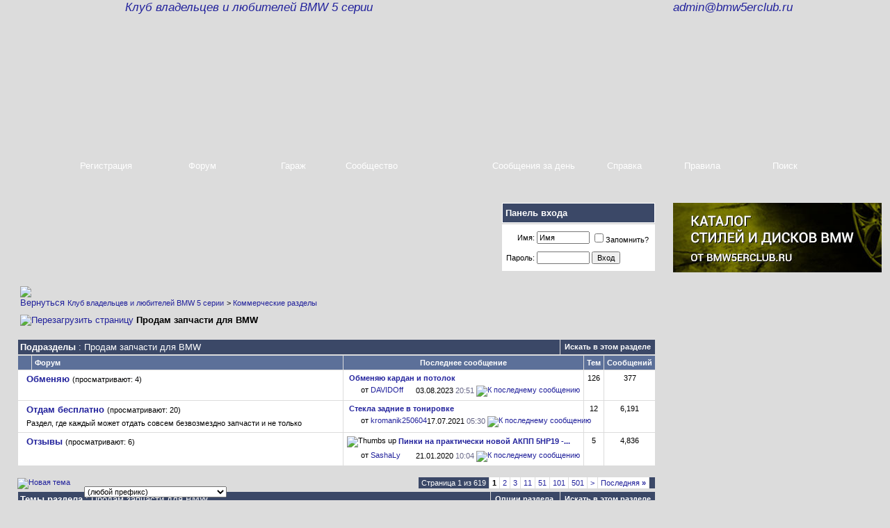

--- FILE ---
content_type: text/html; charset=windows-1251
request_url: https://bmw5erclub.ru/forum/forumdisplay.php?s=f6f80a7d2b8306b3ed7bc3cd065135a8&f=22&order=desc
body_size: 27135
content:
<!DOCTYPE html PUBLIC "-//W3C//DTD XHTML 1.0 Transitional//EN" "http://www.w3.org/TR/xhtml1/DTD/xhtml1-transitional.dtd">
<html xmlns="http://www.w3.org/1999/xhtml" dir="ltr" lang="ru">
<head>
<!--<script type="text/javascript" src="mobiquo/tapatalkdetect.js"></script>-->
<meta name="referrer" content="origin-when-crossorigin" />
<meta http-equiv="Content-Type" content="text/html; charset=windows-1251" />
<meta name="generator" content="vBulletin 3.8.6" />

<meta name="keywords" content="Продам запчасти для BMW, bmw 39,bmw e60,bmw e39,e39 club,f10 club,e60 club,e39 forum,форум 39 bmw,конференция e39 bmw,фанаты bmw,клуб бмв,запчасти бмв,клуб любителей bmw,5 серия bmw,е60клуб,e60club,bmw5erclub,bmw5s,bmw5er,разбор bmw,скидки на запчасти bmw,скидки на сервис bmw" />
<meta name="description" content="Объявления о продаже запчастей для BMW" />

<link rel="icon" href="favicon.ico" type="image/x-icon" />
<link rel="shortcut icon" href="favicon.ico" type="image/x-icon" />
<!-- CSS Stylesheet -->
<style type="text/css" id="vbulletin_css">
/**
* vBulletin 3.8.6 CSS
* Style: 'BMW'; Style ID: 14
*/
body
{
	background: #DCDCDC;
	color: #000000;
	font: 10pt verdana, geneva, lucida, 'lucida grande', arial, helvetica, sans-serif;
	margin: 0px 0px 0px 0px;
	padding: 0px;
}
a:link, body_alink
{
	color: #22229C;
	text-decoration: none;
}
a:visited, body_avisited
{
	color: #22229C;
	text-decoration: none;
}
a:hover, a:active, body_ahover
{
	color: #FF4400;
	text-decoration: none;
}
.page
{
	background: #DCDCDC;
	color: #000000;
}
td, th, p, li
{
	font: 10pt verdana, geneva, lucida, 'lucida grande', arial, helvetica, sans-serif;
}
.tborder
{
	background: transparent;
	color: #000000;
}
.tcat
{
	background: #3b4867 url(images/bmw5er/gradients/tcat.png) repeat-x top left;
	color: #FFFFFF;
	font: bold 10pt verdana, geneva, lucida, 'lucida grande', arial, helvetica, sans-serif;
}
.tcat a:link, .tcat_alink
{
	color: #ffffff;
	text-decoration: none;
}
.tcat a:visited, .tcat_avisited
{
	color: #ffffff;
	text-decoration: none;
}
.tcat a:hover, .tcat a:active, .tcat_ahover
{
	color: #FFFF66;
	text-decoration: underline;
}
.thead
{
	background: #5C7099 url(images/bmw5er/gradients/thead.png) repeat-x top left;
	color: #FFFFFF;
	font: bold 11px tahoma, verdana, geneva, lucida, 'lucida grande', arial, helvetica, sans-serif;
}
.thead a:link, .thead_alink
{
	color: #FFFFFF;
}
.thead a:visited, .thead_avisited
{
	color: #FFFFFF;
}
.thead a:hover, .thead a:active, .thead_ahover
{
	color: #FFFF00;
}
.tfoot
{
	background: transparent url(images/bmw5er/gradients/tfoot.png) repeat-x top left;
	color: #E0E0F6;
}
.tfoot a:link, .tfoot_alink
{
	color: #E0E0F6;
}
.tfoot a:visited, .tfoot_avisited
{
	color: #E0E0F6;
}
.tfoot a:hover, .tfoot a:active, .tfoot_ahover
{
	color: #FFFF66;
}
.alt1, .alt1Active
{
	background: #ffffff;
	color: #000000;
}
.alt2, .alt2Active
{
	background: #ffffff;
	color: #000000;
}
.inlinemod
{
	background: #FFFFCC;
	color: #000000;
}
.wysiwyg
{
	background: #F5F5FF;
	color: #000000;
	font: 10pt verdana, geneva, lucida, 'lucida grande', arial, helvetica, sans-serif;
	margin: 5px 10px 10px 10px;
	padding: 0px;
}
.wysiwyg a:link, .wysiwyg_alink
{
	color: #22229C;
}
.wysiwyg a:visited, .wysiwyg_avisited
{
	color: #22229C;
}
.wysiwyg a:hover, .wysiwyg a:active, .wysiwyg_ahover
{
	color: #FF4400;
}
textarea, .bginput
{
	font: 10pt verdana, geneva, lucida, 'lucida grande', arial, helvetica, sans-serif;
}
.bginput option, .bginput optgroup
{
	font-size: 10pt;
	font-family: verdana, geneva, lucida, 'lucida grande', arial, helvetica, sans-serif;
}
.button
{
	font: 11px verdana, geneva, lucida, 'lucida grande', arial, helvetica, sans-serif;
}
select
{
	font: 11px verdana, geneva, lucida, 'lucida grande', arial, helvetica, sans-serif;
}
option, optgroup
{
	font-size: 11px;
	font-family: verdana, geneva, lucida, 'lucida grande', arial, helvetica, sans-serif;
}
.smallfont
{
	font: 11px verdana, geneva, lucida, 'lucida grande', arial, helvetica, sans-serif;
}
.time
{
	color: #666686;
}
.navbar
{
	font: 11px verdana, geneva, lucida, 'lucida grande', arial, helvetica, sans-serif;
}
.highlight
{
	color: #FF0000;
	font-weight: bold;
}
.fjsel
{
	background: #3E5C92;
	color: #E0E0F6;
}
.fjdpth0
{
	background: #F7F7F7;
	color: #000000;
}
.panel
{
	background: #ffffff;
	color: #000000;
	padding: 10px;
	border: 2px outset;
}
.panelsurround
{
	background: #ffffff;
	color: #000000;
}
legend
{
	color: #22229C;
	font: 11px tahoma, verdana, geneva, lucida, 'lucida grande', arial, helvetica, sans-serif;
}
.vbmenu_control
{
	background: #3b4867 url(images/bmw5er/gradients/tcat.png) repeat-x top left;
	color: #FFFFFF;
	font: bold 11px tahoma, verdana, geneva, lucida, 'lucida grande', arial, helvetica, sans-serif;
	padding: 3px 6px 3px 6px;
	white-space: nowrap;
}
.vbmenu_control a:link, .vbmenu_control_alink
{
	color: #FFFFFF;
	text-decoration: none;
}
.vbmenu_control a:visited, .vbmenu_control_avisited
{
	color: #FFFFFF;
	text-decoration: none;
}
.vbmenu_control a:hover, .vbmenu_control a:active, .vbmenu_control_ahover
{
	color: #FFFFFF;
	text-decoration: underline;
}
.vbmenu_popup
{
	background: #FFFFFF;
	color: #000000;
	border: 1px solid #0B198C;
}
.vbmenu_option
{
	background: #ffffff;
	color: #000000;
	font: 11px verdana, geneva, lucida, 'lucida grande', arial, helvetica, sans-serif;
	white-space: nowrap;
	cursor: pointer;
}
.vbmenu_option a:link, .vbmenu_option_alink
{
	color: #22229C;
	text-decoration: none;
}
.vbmenu_option a:visited, .vbmenu_option_avisited
{
	color: #22229C;
	text-decoration: none;
}
.vbmenu_option a:hover, .vbmenu_option a:active, .vbmenu_option_ahover
{
	color: #FFFFFF;
	text-decoration: none;
}
.vbmenu_hilite
{
	background: #8A949E;
	color: #FFFFFF;
	font: 11px verdana, geneva, lucida, 'lucida grande', arial, helvetica, sans-serif;
	white-space: nowrap;
	cursor: pointer;
}
.vbmenu_hilite a:link, .vbmenu_hilite_alink
{
	color: #FFFFFF;
	text-decoration: none;
}
.vbmenu_hilite a:visited, .vbmenu_hilite_avisited
{
	color: #FFFFFF;
	text-decoration: none;
}
.vbmenu_hilite a:hover, .vbmenu_hilite a:active, .vbmenu_hilite_ahover
{
	color: #FFFFFF;
	text-decoration: none;
}
/* ***** styling for 'big' usernames on postbit etc. ***** */
.bigusername { font-size: 14pt; }

/* ***** small padding on 'thead' elements ***** */
td.thead, th.thead, div.thead { padding: 4px; }

/* ***** basic styles for multi-page nav elements */
.pagenav a { text-decoration: none; }
.pagenav td { padding: 2px 4px 2px 4px; }

/* ***** de-emphasized text */
.shade, a.shade:link, a.shade:visited { color: #777777; text-decoration: none; }
a.shade:active, a.shade:hover { color: #FF4400; text-decoration: underline; }
.tcat .shade, .thead .shade, .tfoot .shade { color: #DDDDDD; }

/* ***** define margin and font-size for elements inside panels ***** */
.fieldset { margin-bottom: 6px; }
.fieldset, .fieldset td, .fieldset p, .fieldset li { font-size: 11px; }
#login_head_avatar {
background: transparent url(images/bmw5er/gradients/login_head_avatar.png) left no-repeat;
height: 81px;
width: 82px;
position: absolute;
left: 50px;
top: 298px;
}
#login_head_adv {
background: transparent url(images/bmw5er/gradients/login_head_adv.png) right no-repeat;
height: 101px;
width: 609px;
position: absolute;
right: 40px;
top: 290px;
}
.login_header_back {
background: transparent url(images/bmw5er/gradients/login_head.png) left repeat-x;
height: 29px;
}
.header_back {
background: transparent url(images/bmw5er/gradients/header_back.png) left repeat-x;
height: 200px;
padding-left: 60px;
}
.logo_back {
background: transparent url(images/bmw5er/gradients/logo_back.png) center no-repeat;
height: 200px;
}
.alt2_quote
{
	background: #DCDCDC;
	color: #000000;
}
.repeat_bg {
background: transparent url(images/bmw5er/gradients/repeat_bg.jpg) repeat-x top left;
}
.top_back {
background: transparent url(images/bmw5er/gradients/top_back.png) repeat-x left;
height: 64px;
}
.button_logo {
background: transparent url(images/bmw5er/gradients/button_logo.png) no-repeat;
width: 102px;
height: 88px;
position: absolute;
top: 340px;
}
a.left_button {
background: transparent url(images/bmw5er/gradients/left_button.png) no-repeat left;
width: 128px;
height: 57px;
background-position: 0px 0px;
display:block;
color: #ffffff;
text-decoration: none;
}
a.left_button div {
    line-height: 35px;
    text-align: center;
}
a.left_button_active {
background: transparent url(images/bmw5er/gradients/left_button.png) no-repeat left;
width: 128px;
height: 57px;
display:block;
background-position: 0px -58px;
color: #f2b335;
text-decoration: none;
}
a.left_button_active div {
    line-height: 35px;
    text-align: center;
}
a.left_button:hover {
background-position: 0px -58px;
color: #f2b335;
text-decoration: none;
}
a.right_button {
background: transparent url(images/bmw5er/gradients/right_button.png) no-repeat left;
width: 126px;
height: 57px;
background-position: 0px 0px;
display:block;
color: #ffffff;
text-decoration: none;
}
a.right_button div {
    line-height: 35px;
    text-align: center;
}
a.right_button_active {
background: transparent url(images/bmw5er/gradients/right_button.png) no-repeat left;
width: 126px;
height: 57px;
background-position: 0px -58px;
color: #f2b335;
text-decoration: none;
display:block;
}
a.right_button_active div {
    line-height: 35px;
    text-align: center;
}
a.right_button:hover {
background-position: 0px -58px;
color: #f2b335;
text-decoration: none;
}
a.other_button {
background: transparent url(images/bmw5er/gradients/other_button.png) no-repeat left;
width: 112px;
height: 57px;
background-position: 0px 0px;
display:block;
color: #ffffff;
text-decoration: none;
}
a.other_button div {
    line-height: 35px;
    text-align: center;
}
a.other_button_active {
background: transparent url(images/bmw5er/gradients/other_button.png) no-repeat left;
width: 112px;
height: 57px;
background-position: 0px -58px;
color: #f2b335;
text-decoration: none;
display:block;
}
a.other_button_active div {
    line-height: 35px;
    text-align: center;
}
a.other_button:hover {
background-position: 0px -58px;
color: #f2b335;
text-decoration: none;
}
a.other_button_big {
background: transparent url(images/bmw5er/gradients/other_button_big.png) no-repeat left;
width: 150px;
height: 57px;
background-position: 0px 0px;
display:block;
color: #ffffff;
text-decoration: none;
}
a.other_button_big div {
    line-height: 35px;
    text-align: center;
}
a.other_button_big_active {
background: transparent url(images/bmw5er/gradients/other_button_big.png) no-repeat left;
width: 150px;
height: 57px;
background-position: 0px -58px;
color: #f2b335;
text-decoration: none;
display:block;
}
a.other_button_big_active div {
    line-height: 35px;
    text-align: center;
}
a.other_button_big:hover {
background-position: 0px -58px;
color: #f2b335;
text-decoration: none;
}
.left_cat {
background-image: url(images/bmw5er/gradients/forumhome_tcat_left.png);
background-repeat: no-repeat;
width: 12px;
}
.right_cat {
background-image: url(images/bmw5er/gradients/forumhome_tcat_right.png);
background-repeat: no-repeat;
width: 564px;
}
.center_cat {
background-image: url(images/bmw5er/gradients/forumhome_tcat_center.png);
background-repeat: repeat-x;
color: #FFFFFF;
font: bold 10pt verdana, geneva, lucida, 'lucida grande', arial, helvetica, sans-serif;
}
.center_cat a:link, .center_cat_alink
{
	color: #ffffff;
	text-decoration: none;
}
.center_cat a:visited, .center_cat_avisited
{
	color: #ffffff;
	text-decoration: none;
}
.center_cat a:hover, .center_cat a:active, .center_cat_ahover
{
	color: #FFFFFF;
	text-decoration: underline;
}
.bottom_cat_left {
background: transparent url(images/bmw5er/gradients/bottom_left_cat.png) no-repeat top left;
height: 13px;
}
.bottom_cat_right {
background: transparent url(images/bmw5er/gradients/bottom_right_cat.png) no-repeat top right;
height: 13px;
}
.bottom_cat {
background: transparent url(images/bmw5er/gradients/bottom_center_cat.png) repeat-x top left;
height: 13px;
}
.footer_bg {
background: transparent url(images/bmw5er/gradients/footer_bg.png) repeat-x top left;
height: 106px;
}
.footer_link
{
	color: #000000;
	font: 10pt Arial;
}
.footer_link a:link, .footer_link_alink
{
	color: #000000;
	text-decoration: none;
}
.footer_link a:visited, .footer_link_avisited
{
	color: #000000;
	text-decoration: none;
}
.footer_link a:hover, .footer_link a:active, .footer_link_ahover
{
	color: #000000;
	text-decoration: underline;
}
#lights {top:20px !important; position:absolute!important;z-index:10;}
</style>
<link rel="stylesheet" type="text/css" href="clientscript/vbulletin_important.css?v=386" />


<!-- / CSS Stylesheet -->

<script type="text/javascript" src="clientscript/yui/yahoo-dom-event/yahoo-dom-event.js?v=386"></script>
<script type="text/javascript" src="clientscript/yui/connection/connection-min.js?v=386"></script>
<script type="text/javascript">
<!--
var SESSIONURL = "s=982d4ca5d6642957da6baf54da7eeca6&";
var SECURITYTOKEN = "guest";
var IMGDIR_MISC = "images/bmw5er/misc";
var vb_disable_ajax = parseInt("0", 10);
// -->
</script>
<script type="text/javascript" src="clientscript/vbulletin_global.js?v=386"></script>
<script type="text/javascript" src="clientscript/vbulletin_menu.js?v=386"></script>


	<link rel="alternate" type="application/rss+xml" title="Клуб владельцев и любителей BMW 5 серии RSS Feed" href="external.php?type=RSS2" />
	
		<link rel="alternate" type="application/rss+xml" title="Клуб владельцев и любителей BMW 5 серии - Продам запчасти для BMW - RSS Feed" href="external.php?type=RSS2&amp;forumids=22" />
	

<script src='https://www.google.com/recaptcha/api.js'></script>

<link rel="stylesheet" href="/forum/clientscript/my.css?5">

<!--
<link rel="stylesheet" href="/forum/clientscript/new_year/newyear.css?3">
<link rel="stylesheet" href="/forum/clientscript/new_year/new_year_style.css">
<script type="text/javascript" src="https://ajax.googleapis.com/ajax/libs/jquery/1.7.1/jquery.min.js"></script>
<script type="text/javascript" src="/forum/clientscript/new_year/swfobject.min.js"></script>
<script type="text/javascript" src="/forum/clientscript/new_year/newyear.js"></script> 
-->
<!--
<script src="https://ajax.googleapis.com/ajax/libs/jquery/1.12.4/jquery.min.js"></script>
<script src="/myads.js"></script>
-->

<script src="//ajax.googleapis.com/ajax/libs/jquery/1.10.2/jquery.min.js"></script>
<!--<script src="//ajax.googleapis.com/ajax/libs/swfobject/2.2/swfobject.js"></script>
<script type="text/javascript" src="/evercookie/evercookie.js"></script>
<script type="text/javascript" src="/uniq.js?1"></script>--><!--<script type="text/javascript" src="http://yui.yahooapis.com/combo?2.8.2r1/build/selector/selector-min.js&amp;2.8.2r1/build/event-delegate/event-delegate-min.js&amp;2.8.2r1/build/animation/animation-min.js"></script>-->

<script type="text/javascript" src="clientscript/yui/yahooapis/selector-min.js"></script>
<script type="text/javascript" src="clientscript/yui/yahooapis/event-delegate-min.js"></script>
<script type="text/javascript" src="clientscript/yui/yahooapis/animation-min.js"></script>

<script type="text/javascript" src="clientscript/yui/animation/animation-sh.js"></script>
<script type="text/javascript" src="clientscript/vsqspoiler.js"></script>
<link rel="stylesheet" type="text/css" href="clientscript/vbulletin_css/spoiler.css" />
<script type="text/javascript">
<!--
var rbs_bburl = 'http://bmw5erclub.ru/forum';
// -->
</script>
<script type="text/javascript" src="https://bmw5erclub.ru/forum/clientscript/kr_scripts/rbs_scripts/rbs_banner_sender.min.js"></script>
<style type="text/css">
img.bbCodeImage {
	max-width: 800px;
}
.wysiwyg img.bbCodeImage {
	max-width: 800px;
}
</style>

<style type="text/css"><!--
.keyboardLayout {color: silver; font: normal monospace 10px; position: absolute; margin: 2px 0 0 -22px;}
//--></style>

<script type="text/javascript">
window.onload = function(){
keyboardLayout = document.createElement('Span');
keyboardLayout.className = "keyboardLayout";
pass = document.getElementById('navbar_password');
pass.parentNode.appendChild(keyboardLayout);
pass.onkeypress = keyboardLayoutShow;
}
function keyboardLayoutShow(e){
    e = (window.event) ? event : e;
    var c = (e.charCode == undefined ? e.keyCode : e.charCode);
    keyboardLayout.innerHTML = (c < 128) ? 'en': 'ru'; 
}
</script>

<title>Продам запчасти для BMW - Клуб владельцев и любителей BMW 5 серии</title>

</head>
<body>
</nolayer>
</layer> 

<!-- <div style="position:absolute;width:300px;height:118px;top:50px;left:0;background: url(https://bmw5erclub.ru/70let.png) no-repeat 0 0 transparent;"></div> -->

<!-- <div style="position:absolute;width:100%;height:320px;top:0;background: url(/forum/images/snow.gif) repeat scroll 0 0 transparent;"></div> -->
<!-- logo -->
<table border="0" width="100%" cellpadding="0" cellspacing="0" align="center" height="20px">
<tr>
<td style="background: #DCDCDC; height: 20px;">
<table border="0" width="1000px" cellpadding="0" cellspacing="0" align="center" height="20px">
<tr>
<td align="left">
<span style="font: 13pt bold verdana,geneva,lucida,'lucida grande',arial,helvetica,sans-serif; padding-left: 40px; white-space: nowrap; color: #3f4c6b;"><i><a href="/">Клуб владельцев и любителей BMW 5 серии</a></i></span>
</td>
<td align="right">
<span style="font: 13pt bold verdana,geneva,lucida,'lucida grande',arial,helvetica,sans-serif; padding-left: 80px; white-space: nowrap;  color: #3f4c6b;"><i> <a href="mailto:admin@bmw5erclub.ru">admin@bmw5erclub.ru</a></i></span>

<!-- Global site tag (gtag.js) - Google Analytics -->
<script async src="https://www.googletagmanager.com/gtag/js?id=UA-73163725-2"></script>
<script>
  window.dataLayer = window.dataLayer || [];
  function gtag(){dataLayer.push(arguments);}
  gtag('js', new Date());

  gtag('config', 'UA-73163725-2');
</script>


<script async src="//pagead2.googlesyndication.com/pagead/js/adsbygoogle.js"></script>
<script>
  (adsbygoogle = window.adsbygoogle || []).push({
    google_ad_client: "ca-pub-4675548385268401",
    enable_page_level_ads: true
  });
</script>
<script type="text/javascript">!function(){var t=document.createElement("script");t.type="text/javascript",t.async=!0,t.src="https://vk.com/js/api/openapi.js?160",t.onload=function(){VK.Retargeting.Init("VK-RTRG-315876-gU58A"),VK.Retargeting.Hit()},document.head.appendChild(t)}();</script><noscript><img src="https://vk.com/rtrg?p=VK-RTRG-315876-gU58A" style="position:fixed; left:-999px;" alt=""/></noscript>
<!-- Yandex.Metrika counter --> <script type="text/javascript" > (function (d, w, c) { (w[c] = w[c] || []).push(function() { try { w.yaCounter51472810 = new Ya.Metrika({ id:51472810, clickmap:true, trackLinks:true, accurateTrackBounce:true }); } catch(e) { } }); var n = d.getElementsByTagName("script")[0], s = d.createElement("script"), f = function () { n.parentNode.insertBefore(s, n); }; s.type = "text/javascript"; s.async = true; s.src = "https://mc.yandex.ru/metrika/watch.js"; if (w.opera == "[object Opera]") { d.addEventListener("DOMContentLoaded", f, false); } else { f(); } })(document, window, "yandex_metrika_callbacks"); </script> <noscript><div><img src="https://mc.yandex.ru/watch/51472810" style="position:absolute; left:-9999px;" alt="" /></div></noscript> <!-- /Yandex.Metrika counter -->

</td>
</tr>
</table>
</td>
</tr>
</table>
<table border="0" width="100%" cellpadding="0" cellspacing="0" align="center">
<tr>
<td align="center" class="header_back">
<table border="0" width="1168px" cellpadding="0" cellspacing="0" align="center" class="logo_back">
<tr>
<td style="padding-left: 150px;" align="left" id="logo5er_td">
<div id="logo5er_div">
<a href="/forum" id="logo5er_a"><img src="images/bmw5er/gradients/5er_logo.png" alt="" /></a>
</div>
</td>
<td style="padding-right: 50px" align="right">
<img src="images/bmw5er/gradients//logo_5.png" alt="" />
</td>
</tr>
</table>
</td>
</tr>
</table>
<!-- /logo -->
<!-- panel -->
<table border="0" width="1104px" cellpadding="0" cellspacing="0" align="center" style="position:relative; margin-bottom:10px;">
<tr>
<td width="128px">


<a href="register.php?s=982d4ca5d6642957da6baf54da7eeca6" rel="nofollow" class="left_button"><div>Регистрация</div></a>

</td>
<td width="150px">

				
				<a href="/forum/index.php" class="other_button_big"><div>Форум</div></a>
				
</td>
<td id="vbgarage" width="112px">
<a href="#vbg" class="other_button"><div>Гараж</div></a> <script type="text/javascript"> vbmenu_register("vbgarage", true); </script>
</td>
<td width="112px">
<a id="community" href="/forum/forumdisplay.php?f=22&amp;order=desc&amp;nojs=1#community" rel="nofollow" accesskey="6" class="other_button"><div>Сообщество</div></a><script type="text/javascript"> vbmenu_register("community", true); </script></td>

<td width="102px"> <div style="position: absolute; top: -23px; "><img border="0" src="images/bmw5er/gradients/button_logo.png" alt=""></div></td>
<td width="110px">				
				<a href="search.php?s=982d4ca5d6642957da6baf54da7eeca6&amp;do=getdaily" accesskey="2" class="other_button_big"><div>Сообщения за день</div></a>
				</td>
<td width="112px">
<a rel="help" href="faq.php?s=982d4ca5d6642957da6baf54da7eeca6" accesskey="5" class="other_button"><div>Справка</div></a></td>
<td width="112px">
<a href="/forum/announcement.php?f=9&a=14" class="other_button"><div>Правила</div></a>
</td>
<td width="126px">
<a id="navbar_search" href="search.php?s=982d4ca5d6642957da6baf54da7eeca6" accesskey="4" rel="nofollow" class="right_button"><div>Поиск</div></a> 
</td>
</tr>
</table>

<!-- newdesign -->

<table border=0 width="100%" cellspacing="0" cellpadding="0">
<tr>
<td valign="top">

<!-- content table -->

<!-- open content container -->




<div align="center">
	<div class="page" style="width:100%; text-align:left">
		<div style="padding:0px 25px 0px 25px" align="left">





<!-- breadcrumb, login, pm info -->
<table cellpadding="3" cellspacing="1" border="0" width="100%" align="center">
<tr>
	<td colspan="2" style="padding-bottom:20px">
		
		<div style="width:320px;height:90px;margin: 5px 0 0 -3px;">
			<script async src="https://pagead2.googlesyndication.com/pagead/js/adsbygoogle.js?client=ca-pub-4675548385268401"
			     crossorigin="anonymous"></script>
			<ins class="adsbygoogle"
			     style="display:inline-block;width:728px;height:90px"
			     data-ad-client="ca-pub-4675548385268401"
			     data-ad-slot="1421531108"></ins>
			<script>
			     (adsbygoogle = window.adsbygoogle || []).push({});
			</script>
		</div>
	</td>

	</td>
<td  width="200" style="vertical-align:top">
<table cellpadding="0" cellspacing="0" nowrap="nowrap" style="margin-top:-2px">
<tr>
<td>
	<table style="margin-right:-5px;">
		
<tr>
<td width="196" class="tcat" align="left" style="border-style:solid; border-width:1px; border-color:#ffffff;"><div style="font-weight:normal; white-space: nowrap;padding:5px 3px"><b>Панель входа</b> 
</div>
	</td>
</tr>
<tr>
	<td nowrap="nowrap" class="alt1 mid" style="background:#fff;padding: 7px 3px">
		<!-- login form -->
		<form action="login.php?do=login" method="post" onsubmit="md5hash(vb_login_password, vb_login_md5password, vb_login_md5password_utf, 0)">
		<script type="text/javascript" src="clientscript/vbulletin_md5.js?v=386"></script>
		<table cellpadding="0" cellspacing="3" border="0">
		<tr>
			<td class="smallfont" style="white-space: nowrap;text-align:right"><label for="navbar_username">Имя:</label></td>
			<td><input type="text" class="bginput" style="font-size: 11px" name="vb_login_username" id="navbar_username" size="10" accesskey="u" tabindex="101" value="Имя" onfocus="if (this.value == 'Имя') this.value = '';" /></td>
			<td class="smallfont" nowrap="nowrap"><label for="cb_cookieuser_navbar"><input type="checkbox" name="cookieuser" value="1" tabindex="103" id="cb_cookieuser_navbar" accesskey="c" />Запомнить?</label></td>
		</tr>
		<td><td colspan="3" style="height:4px"></td></td>
		<tr>
			<td class="smallfont" style="text-align:right"><label for="navbar_password">Пароль:</label></td>
			<td><input type="password" class="bginput" style="font-size: 11px" name="vb_login_password" id="navbar_password" size="10" tabindex="102" /></td>
			<td><input type="submit" class="button" value="Вход" tabindex="104" title="Введите ваше имя пользователя и пароль, чтобы войти, или нажмите кнопку 'Регистрация', чтобы зарегистрироваться." accesskey="s" /></td>
		</tr>
		</table>
		<input type="hidden" name="s" value="982d4ca5d6642957da6baf54da7eeca6" />
		<input type="hidden" name="securitytoken" value="guest" />
		<input type="hidden" name="do" value="login" />
		<input type="hidden" name="vb_login_md5password" />
		<input type="hidden" name="vb_login_md5password_utf" />
		</form>
		<!-- / login form -->
	</td>
</tr>

<tr>
</tr>
</table>

</td>
</tr>

</table>
</td>
</tr>
</table>
<!-- / breadcrumb, login, pm info -->


<table cellpadding="3" cellspacing="1" border="0" width="100%" align="center">
<tr>
	<td width="100%">

			<table cellpadding="0" cellspacing="0" border="0">
			<tr valign="bottom">
				<td><a href="#" onclick="history.back(1); return false;"><img src="images/bmw5er/misc/navbits_start.gif" alt="Вернуться" border="0" /></a></td>
				<td>&nbsp;</td>
				<td width="100%"><span class="navbar"><a href="index.php?s=982d4ca5d6642957da6baf54da7eeca6" accesskey="1">Клуб владельцев и любителей BMW 5 серии</a></span> 
	<span class="navbar">&gt; <a href="forumdisplay.php?s=982d4ca5d6642957da6baf54da7eeca6&amp;f=7">Коммерческие разделы</a></span>

</td>
			</tr>
			<tr>
				<td class="navbar" style="font-size:10pt; padding-top:10px" colspan="3"><a href="/forum/forumdisplay.php?s=f6f80a7d2b8306b3ed7bc3cd065135a8&amp;f=22&amp;order=desc"><img class="inlineimg" src="images/bmw5er/misc/navbits_finallink_ltr.gif" alt="Перезагрузить страницу" border="0" /></a> <strong>
	Продам запчасти для BMW

</strong></td>
			</tr>
			</table>
		
</td>
</tr>
</table>
<br />






<!-- NAVBAR POPUP MENUS -->

	
	
	
	<!-- header quick search form -->
	<div class="vbmenu_popup" id="navbar_search_menu" style="display:none;margin-top:3px" align="left">
		<table cellpadding="4" cellspacing="1" border="0" style="max-width:330px;">
		<tr><td>
<div class="ya-site-form ya-site-form_inited_no" onclick="return {'action':'http://bmw5erclub.ru/forum/yasearch.php','arrow':false,'bg':'transparent','fontsize':12,'fg':'#000000','language':'ru','logo':'rb','publicname':'Поиск по http://bmw5erclub.ru/forum/','suggest':true,'target':'_self','tld':'ru','type':2,'usebigdictionary':true,'searchid':2225140,'webopt':false,'websearch':false,'input_fg':'#000000','input_bg':'#ffffff','input_fontStyle':'normal','input_fontWeight':'normal','input_placeholder':null,'input_placeholderColor':'#000000','input_borderColor':'#7f9db9'}"><form action="http://yandex.ru/sitesearch" method="get" target="_self"><input type="hidden" name="searchid" value="2225140"/><input type="hidden" name="l10n" value="ru"/><input type="hidden" name="reqenc" value=""/><input type="search" name="text" value=""/><input type="submit" value="Найти"/></form></div><style type="text/css">.ya-page_js_yes .ya-site-form_inited_no { display: none; }</style><script type="text/javascript">(function(w,d,c){var s=d.createElement('script'),h=d.getElementsByTagName('script')[0],e=d.documentElement;if((' '+e.className+' ').indexOf(' ya-page_js_yes ')===-1){e.className+=' ya-page_js_yes';}s.type='text/javascript';s.async=true;s.charset='utf-8';s.src=(d.location.protocol==='https:'?'https:':'http:')+'//site.yandex.net/v2.0/js/all.js';h.parentNode.insertBefore(s,h);(w[c]||(w[c]=[])).push(function(){Ya.Site.Form.init()})})(window,document,'yandex_site_callbacks');</script>
</td></tr>
		<tr>
			<td class="thead">Поиск</td>
		</tr>
		<tr>
			<td class="vbmenu_option" title="nohilite">
				<form action="search.php?do=process" method="post">

					<input type="hidden" name="do" value="process" />
					<input type="hidden" name="quicksearch" value="1" />
					<input type="hidden" name="childforums" value="1" />
					<input type="hidden" name="exactname" value="1" />
					<input type="hidden" name="s" value="982d4ca5d6642957da6baf54da7eeca6" />
					<input type="hidden" name="securitytoken" value="guest" />
					<div><input type="text" id="lsa_input" class="bginput" name="query" size="25" tabindex="1001" /><input type="submit" class="button" value="Вперёд" tabindex="1004" /></div>
					<div style="margin-top:3px">
						<label for="rb_nb_sp0"><input type="radio" name="showposts" value="0" id="rb_nb_sp0" tabindex="1002" checked="checked" />Отобразить темы</label>
						&nbsp;
						<label for="rb_nb_sp1"><input type="radio" name="showposts" value="1" id="rb_nb_sp1" tabindex="1003" />Отображать сообщения</label>
					</div>
				</form>
			</td>
		</tr>
		
		<tr>
			<td class="vbmenu_option"><a href="search.php?s=982d4ca5d6642957da6baf54da7eeca6" accesskey="4" rel="nofollow">Расширенный поиск</a></td>
		</tr>
		<tr>
	<td class="vbmenu_option"><a href="post_thanks.php?s=982d4ca5d6642957da6baf54da7eeca6&amp;do=findallthanks">Найти все сообщения с благодарностями</a></td>
</tr><tr>
	<td style="padding:0;">
        <!-- [AJAX] Live Search -->
        <div id="lsa_win"></div>
        <!-- / [AJAX] Live Search -->
	</td>
</tr>
		</table>
	</div>
	<!-- / header quick search form -->
	
	
	
<!-- / NAVBAR POPUP MENUS -->

<!-- PAGENAV POPUP -->
	<div class="vbmenu_popup" id="pagenav_menu" style="display:none">
		<table cellpadding="4" cellspacing="1" border="0">
		<tr>
			<td class="thead" nowrap="nowrap">К странице...</td>
		</tr>
		<tr>
			<td class="vbmenu_option" title="nohilite">
			<form action="index.php" method="get" onsubmit="return this.gotopage()" id="pagenav_form">
				<input type="text" class="bginput" id="pagenav_itxt" style="font-size:11px" size="4" />
				<input type="button" class="button" id="pagenav_ibtn" value="Вперёд" />
			</form>
			</td>
		</tr>
		</table>
	</div>
<!-- / PAGENAV POPUP -->










<!-- sub-forum list  -->
<table class="tborder" cellpadding="3" cellspacing="1" border="0" width="100%" align="center" style="border-bottom-width:0px">
<tr>
	<td class="tcat" width="100%">Подразделы<span class="normal"> : Продам запчасти для BMW</span></td>
	
	<td class="vbmenu_control" id="forumsearch.subforums" nowrap="nowrap"><a href="search.php?s=982d4ca5d6642957da6baf54da7eeca6&amp;f=22" rel="nofollow">Искать в этом разделе</a> </td>
	
</tr>
</table>
<table class="tborder" cellpadding="3" cellspacing="1" border="0" width="100%" align="center">
<thead>
	<tr align="center">
	  <td class="thead">&nbsp;</td>
	  <td class="thead" width="100%" align="left">Форум</td>
	  <td class="thead">Последнее сообщение</td>
	  <td class="thead">Тем</td>
	  <td class="thead">Сообщений</td>
	  
	</tr>
</thead>

<tbody>

	<tr align="center">
		<td class="alt1Active" colspan="2" align="left" id="f99" style="vertical-align:top">

		<table cellpadding="0" cellspacing="0" border="0">
		<tr>
			<td style="vertical-align:top"><img src="images/bmw5er/statusicon/forum_old.gif" alt="" border="0" id="forum_statusicon_99" /></td>
			<td><img src="clear.gif" alt="" width="9" height="1" border="0" /></td>
			<td style="vertical-align:top;padding-top:2px">
			<div>
				<a href="forumdisplay.php?s=982d4ca5d6642957da6baf54da7eeca6&amp;f=99"><strong>Обменяю</strong></a>
				<span class="smallfont">(просматривают: 4)</span>
			</div>
			
			
			
			</td>
		</tr>
		</table>

		</td>
		<td class="alt2" style="vertical-align:top;padding:5px;"><!-- newdesign last post by --> 

<div class="smallfont" align="left">

	<table cellpadding="0" cellspacing="0" width="100%" border=0>
		<tr>
			<td valign="top" style="font-size:11px;padding-right:10px" colspan="2"><nobr>
				
				<div>
					<span style="white-space:nowrap">
					<img class="inlineimg" src="images/icons/icon1.gif" alt="" border="0" />
					<!-- 
						E39 5er -
						</span>&nbsp;
						<span style="white-space:nowrap">
					 -->
					<a href="showthread.php?s=982d4ca5d6642957da6baf54da7eeca6&amp;goto=newpost&amp;t=87254" style="white-space:nowrap" title="К первому непрочитанному сообщению в теме 'Обменяю кардан и потолок'"><strong>Обменяю кардан и потолок</strong></a></span>
				</div>

			</nobr></td>
		</tr>
		<tr>
			<td valign="top" style="font-size:11px;">
				<div style="margin:5px 0 0 20px;white-space:nowrap">
					от <a href="member.php?s=982d4ca5d6642957da6baf54da7eeca6&amp;find=lastposter&amp;f=99" rel="nofollow">DAVIDOff</a>
				</div>
			</td>
			<td valign="top" style="font-size:11px;">
				<div align="right" style="white-space:nowrap; margin-top:5px;">
					03.08.2023 <span class="time">20:51</span>
					<a href="showthread.php?s=982d4ca5d6642957da6baf54da7eeca6&amp;p=1794003#post1794003"><img class="inlineimg" src="images/bmw5er/buttons/lastpost.gif" alt="К последнему сообщению" border="0" /></a>
				</div>
			</td>
		</tr>
	</table>
	
</div>
</td>
		<td class="alt1" style="vertical-align:top;font-size:11px;padding-top: 5px">126</td>
		<td class="alt2" style="vertical-align:top;font-size:11px;padding-top: 5px">377</td>
		
	</tr>


</tbody>



<tbody>

	<tr align="center">
		<td class="alt1Active" colspan="2" align="left" id="f98" style="vertical-align:top">

		<table cellpadding="0" cellspacing="0" border="0">
		<tr>
			<td style="vertical-align:top"><img src="images/bmw5er/statusicon/forum_old.gif" alt="" border="0" id="forum_statusicon_98" /></td>
			<td><img src="clear.gif" alt="" width="9" height="1" border="0" /></td>
			<td style="vertical-align:top;padding-top:2px">
			<div>
				<a href="forumdisplay.php?s=982d4ca5d6642957da6baf54da7eeca6&amp;f=98"><strong>Отдам бесплатно</strong></a>
				<span class="smallfont">(просматривают: 20)</span>
			</div>
			<div class="smallfont" style="padding:5px 0 3px 0;line-height:1.3">Раздел, где каждый может отдать совсем безвозмездно запчасти и не только</div>
			
			
			</td>
		</tr>
		</table>

		</td>
		<td class="alt2" style="vertical-align:top;padding:5px;"><!-- newdesign last post by --> 

<div class="smallfont" align="left">

	<table cellpadding="0" cellspacing="0" width="100%" border=0>
		<tr>
			<td valign="top" style="font-size:11px;padding-right:10px" colspan="2"><nobr>
				
				<div>
					<span style="white-space:nowrap">
					<img class="inlineimg" src="images/icons/icon1.gif" alt="" border="0" />
					<!-- 
						E39 5er -
						</span>&nbsp;
						<span style="white-space:nowrap">
					 -->
					<a href="showthread.php?s=982d4ca5d6642957da6baf54da7eeca6&amp;goto=newpost&amp;t=86676" style="white-space:nowrap" title="К первому непрочитанному сообщению в теме 'Стекла задние в тонировке'"><strong>Стекла задние в тонировке</strong></a></span>
				</div>

			</nobr></td>
		</tr>
		<tr>
			<td valign="top" style="font-size:11px;">
				<div style="margin:5px 0 0 20px;white-space:nowrap">
					от <a href="member.php?s=982d4ca5d6642957da6baf54da7eeca6&amp;find=lastposter&amp;f=98" rel="nofollow">kromanik250604</a>
				</div>
			</td>
			<td valign="top" style="font-size:11px;">
				<div align="right" style="white-space:nowrap; margin-top:5px;">
					17.07.2021 <span class="time">05:30</span>
					<a href="showthread.php?s=982d4ca5d6642957da6baf54da7eeca6&amp;p=1793256#post1793256"><img class="inlineimg" src="images/bmw5er/buttons/lastpost.gif" alt="К последнему сообщению" border="0" /></a>
				</div>
			</td>
		</tr>
	</table>
	
</div>
</td>
		<td class="alt1" style="vertical-align:top;font-size:11px;padding-top: 5px">12</td>
		<td class="alt2" style="vertical-align:top;font-size:11px;padding-top: 5px">6,191</td>
		
	</tr>


</tbody>



<tbody>

	<tr align="center">
		<td class="alt1Active" colspan="2" align="left" id="f104" style="vertical-align:top">

		<table cellpadding="0" cellspacing="0" border="0">
		<tr>
			<td style="vertical-align:top"><img src="images/bmw5er/statusicon/forum_old.gif" alt="" border="0" id="forum_statusicon_104" /></td>
			<td><img src="clear.gif" alt="" width="9" height="1" border="0" /></td>
			<td style="vertical-align:top;padding-top:2px">
			<div>
				<a href="forumdisplay.php?s=982d4ca5d6642957da6baf54da7eeca6&amp;f=104"><strong>Отзывы</strong></a>
				<span class="smallfont">(просматривают: 6)</span>
			</div>
			
			
			
			</td>
		</tr>
		</table>

		</td>
		<td class="alt2" style="vertical-align:top;padding:5px;"><!-- newdesign last post by --> 

<div class="smallfont" align="left">

	<table cellpadding="0" cellspacing="0" width="100%" border=0>
		<tr>
			<td valign="top" style="font-size:11px;padding-right:10px" colspan="2"><nobr>
				
				<div>
					<span style="white-space:nowrap">
					<img class="inlineimg" src="images/icons/icon14.gif" alt="Thumbs up" border="0" />
					<!--  -->
					<a href="showthread.php?s=982d4ca5d6642957da6baf54da7eeca6&amp;goto=newpost&amp;t=85880" style="white-space:nowrap" title="К первому непрочитанному сообщению в теме 'Пинки на практически новой АКПП 5HP19 - Andree'"><strong>Пинки на практически новой АКПП 5HP19 -...</strong></a></span>
				</div>

			</nobr></td>
		</tr>
		<tr>
			<td valign="top" style="font-size:11px;">
				<div style="margin:5px 0 0 20px;white-space:nowrap">
					от <a href="member.php?s=982d4ca5d6642957da6baf54da7eeca6&amp;find=lastposter&amp;f=104" rel="nofollow">SashaLy</a>
				</div>
			</td>
			<td valign="top" style="font-size:11px;">
				<div align="right" style="white-space:nowrap; margin-top:5px;">
					21.01.2020 <span class="time">10:04</span>
					<a href="showthread.php?s=982d4ca5d6642957da6baf54da7eeca6&amp;p=1789960#post1789960"><img class="inlineimg" src="images/bmw5er/buttons/lastpost.gif" alt="К последнему сообщению" border="0" /></a>
				</div>
			</td>
		</tr>
	</table>
	
</div>
</td>
		<td class="alt1" style="vertical-align:top;font-size:11px;padding-top: 5px">5</td>
		<td class="alt2" style="vertical-align:top;font-size:11px;padding-top: 5px">4,836</td>
		
	</tr>


</tbody>



</table>
<br />
<!-- / sub-forum list  -->



<!-- threads list  -->

<form action="inlinemod.php?forumid=22" method="post" id="inlinemodform">
<input type="hidden" name="url" value="" />
<input type="hidden" name="s" value="982d4ca5d6642957da6baf54da7eeca6" />
<input type="hidden" name="securitytoken" value="guest" />
<input type="hidden" name="forumid" value="22" />



<!-- controls above thread list -->
<table cellpadding="0" cellspacing="0" border="0" width="100%" style="margin-bottom:3px">
<tr valign="bottom">
	<td class="smallfont">
		<a href="newthread.php?s=982d4ca5d6642957da6baf54da7eeca6&amp;do=newthread&amp;f=22" rel="nofollow"><img src="images/bmw5er/buttons/newthread.gif" alt="Новая тема" border="0" /></a>
		
			<script type="text/javascript">
				$(document).ready(function()
				{
					$("#handmadeprefix").change(function(){
						var fid = '22', p = $(this).find('option:selected').val();
						
						document.location = "/forum/forumdisplay.php?s=&f="+fid+"&prefixid="+p;
						return false;
					});
				});
			</script>
			<select name="prefixid" id="handmadeprefix" style="position:absolute; margin: 12px 0 0 20px">
				<option value=" selected="selected"">(любой префикс)</option>
				<option value="-1">(без префикса)</option>
				<option value="F20" class="" >1 серия F20,F21 (c 2011)</option>
<option value="E82" class="" >1 серия E82 (2004 - 2014)</option>
<option value="E81" class="" >1 серия E81-E88 (2004 - 2011)</option>
<option value="F22" class="" >2 серия F22,F45,F46 (c 2014)</option>
<option value="G20" class="" >3 серия G20 (с 2018)</option>
<option value="F30" class="" >3 серия F30,F31,F34 (2011 - с 2016)</option>
<option value="E90" class="" >3 серия E90-E93 (2005 - 2013)</option>
<option value="E46" class="" >3 серия E46 (1998 - 2006)</option>
<option value="E36" class="" >3 серия E36 (1990 - 2000)</option>
<option value="E30" class="" >3 серия E30 (1982 - 1994)</option>
<option value="E21" class="" >3 серия E21 (1975 - 1983)</option>
<option value="F32" class="" >4 серия F32,F33,F36 (c 2013)</option>
<option value="G30" class="" >5 серия G30 (c 2016)</option>
<option value="F10" class="" >5 серия F10,F11,F07 (2009 - 2017)</option>
<option value="E60" class="" >5 серия E60,E61 (2002 - 2010)</option>
<option value="E39" class="" >5 серия E39 (1995 - 2004)</option>
<option value="E34" class="" >5 серия E34 (1988 - 1996)</option>
<option value="E28" class="" >5 серия E28 (1981 - 1988)</option>
<option value="E12" class="" >5 серия E12 (1972 - 1981)</option>
<option value="G32" class="" >6 серия G32 (c 2017)</option>
<option value="F12" class="" >6 серия F12,F13,F06 (2011 - 2017)</option>
<option value="E63" class="" >6 серия E63,E64 (2003 - 2010)</option>
<option value="E24" class="" >6 серия E24 (1976 - 1989)</option>
<option value="G11" class="" >7 серия G11,G12 (c 2015)</option>
<option value="F01" class="" >7 серия F01-F04 (2008 - 2015)</option>
<option value="E65" class="" >7 серия E65,E66 (2001 - 2008)</option>
<option value="E38" class="" >7 серия E38 (1994 - 2001)</option>
<option value="E32" class="" >7 серия E32 (1986 - 1994)</option>
<option value="E23" class="" >7 серия E23 (1977 - 1986)</option>
<option value="G14" class="" >8 серия G14,G15,G16 (c 2018)</option>
<option value="E31" class="" >8 серия E31 (1989 - 1999)</option>
<option value="X2_I" class="" >X2 I (c 2017)</option>
<option value="X1_F48" class="" >X1 F48 (c 2015)</option>
<option value="X1_E84" class="" >X1 E84 (2009 - 2015)</option>
<option value="X3_G01" class="" >X3 G01 (c 2017)</option>
<option value="X3_F25" class="" >X3 F25 (2010 - 2017)</option>
<option value="X3_E83" class="" >X3 E83 (2003 - 2010)</option>
<option value="X4_G02" class="" >X4 G02 (c 2018)</option>
<option value="X4_F26" class="" >X4 F26 (2014 - 2018)</option>
<option value="X5_G05" class="" >X5 G05 (c 2018)</option>
<option value="X5_F15" class="" >X5 F15 (2013 - 2018)</option>
<option value="X5_E70" class="" >X5 E70 (2006 - 2013)</option>
<option value="X5_E53" class="" >X5 E53 (1999 - 2006)</option>
<option value="X6_F16" class="" >X6 F16 (c 2014)</option>
<option value="X6_E71" class="" >X6 E71 (2007 - 2014)</option>
<option value="X7_G07" class="" >X7 G07 (с 2018)</option>
<option value="Z1_E30" class="" >Z1 E30 (1988 - 1991)</option>
<option value="Z3_E36" class="" >Z3 E36 (1995 - 2002)</option>
<option value="Z4_G29" class="" >Z4 G29 (c 2018)</option>
<option value="Z4_E89" class="" >Z4 E89 (2009 - 2016)</option>
<option value="Z4_E85" class="" >Z4 E85 (2002 - 2009)</option>
<option value="Z8_E52" class="" >Z8 E52 (2000 - 2003)</option>
<option value="i3" class="" >i3 I01 (c 2013)</option>
<option value="i8" class="" >i8 I (c 2017)</option>

			</select>
		
	</td>
	<td align="right"><div class="pagenav" align="right">
<table class="tborder" cellpadding="3" cellspacing="1" border="0">
<tr>
	<td class="vbmenu_control" style="font-weight:normal">Страница 1 из 619</td>
	
	
		<td class="alt2"><span class="smallfont" title="Показано с 1 по 20 из 12,365."><strong>1</strong></span></td>
 <td class="alt1"><a class="smallfont" href="forumdisplay.php?s=982d4ca5d6642957da6baf54da7eeca6&amp;f=22&amp;order=desc&amp;page=2" title="с 21 по 40 из 12,365">2</a></td><td class="alt1"><a class="smallfont" href="forumdisplay.php?s=982d4ca5d6642957da6baf54da7eeca6&amp;f=22&amp;order=desc&amp;page=3" title="с 41 по 60 из 12,365">3</a></td><td class="alt1"><a class="smallfont" href="forumdisplay.php?s=982d4ca5d6642957da6baf54da7eeca6&amp;f=22&amp;order=desc&amp;page=11" title="с 201 по 220 из 12,365"><!--+10-->11</a></td><td class="alt1"><a class="smallfont" href="forumdisplay.php?s=982d4ca5d6642957da6baf54da7eeca6&amp;f=22&amp;order=desc&amp;page=51" title="с 1,001 по 1,020 из 12,365"><!--+50-->51</a></td><td class="alt1"><a class="smallfont" href="forumdisplay.php?s=982d4ca5d6642957da6baf54da7eeca6&amp;f=22&amp;order=desc&amp;page=101" title="с 2,001 по 2,020 из 12,365"><!--+100-->101</a></td><td class="alt1"><a class="smallfont" href="forumdisplay.php?s=982d4ca5d6642957da6baf54da7eeca6&amp;f=22&amp;order=desc&amp;page=501" title="с 10,001 по 10,020 из 12,365"><!--+500-->501</a></td>
	<td class="alt1"><a rel="next" class="smallfont" href="forumdisplay.php?s=982d4ca5d6642957da6baf54da7eeca6&amp;f=22&amp;order=desc&amp;page=2" title="Следующая страница - с 21 по 40 из 12,365">&gt;</a></td>
	<td class="alt1" nowrap="nowrap"><a class="smallfont" href="forumdisplay.php?s=982d4ca5d6642957da6baf54da7eeca6&amp;f=22&amp;order=desc&amp;page=619" title="Последняя страница - с 12,361 по 12,365 из 12,365">Последняя <strong>&raquo;</strong></a></td>
	<td class="vbmenu_control" title="forumdisplay.php?s=982d4ca5d6642957da6baf54da7eeca6&amp;f=22&amp;order=desc"><a name="PageNav"></a></td>
</tr>
</table>
</div></td>
</tr>
</table>
<!-- / controls above thread list -->
<table class="tborder" cellpadding="3" cellspacing="1" border="0" width="100%" align="center" style="border-bottom-width:0px">
<tr>
	<td class="tcat" width="100%">Темы раздела<span class="normal"> : Продам запчасти для BMW</span></td>
	<td class="vbmenu_control" id="forumtools" nowrap="nowrap"><a href="/forum/forumdisplay.php?f=22&amp;order=desc&amp;nojs=1#goto_forumtools" rel="nofollow">Опции раздела</a> <script type="text/javascript"> vbmenu_register("forumtools"); </script></td>
	
	<td class="vbmenu_control" id="forumsearch" nowrap="nowrap"><a href="search.php?s=982d4ca5d6642957da6baf54da7eeca6&amp;f=22" rel="nofollow">Искать в этом разделе</a></td>
	
</tr>
</table>

<table class="tborder" cellpadding="3" cellspacing="1" border="0" width="100%" align="center" id="threadslist">
<tbody>
<tr>
	<td class="alt1"><img src="images/bmw5er/statusicon/announcement_old.gif" border="0" alt="Объявление" /></td>
	<td class="alt2" colspan="5">
		<div>
			<span class="smallfont" style="float:right">Просмотров: <strong>1,064,238</strong> <a href="announcement.php?s=982d4ca5d6642957da6baf54da7eeca6&amp;f=22&amp;a=14"><img class="inlineimg" src="images/bmw5er/buttons/lastpost.gif" alt="Посмотреть объявление" border="0" /></a></span>
			<span style="color:red; font-weight:bold;">Объявление</span>: <a href="announcement.php?s=982d4ca5d6642957da6baf54da7eeca6&amp;f=22&amp;a=14">Правила общения на форуме</a>
		</div>
		<div>
			<span style="float:right"><span class="smallfont">18.01.2019</span></span>
			<span class="smallfont">
				<a href="member.php?s=982d4ca5d6642957da6baf54da7eeca6&amp;u=56401">admin</a>
				(Иван)
			</span>
		</div>
	</td>
</tr>
<tr>

	
		<td class="thead" colspan="2">&nbsp;</td>
	
	<td class="thead" width="100%">
		<span style="float:right"><a href="forumdisplay.php?s=982d4ca5d6642957da6baf54da7eeca6&amp;f=22&amp;daysprune=-1&amp;order=desc&amp;sort=voteavg" rel="nofollow">Рейтинг</a> </span>
		<a href="forumdisplay.php?s=982d4ca5d6642957da6baf54da7eeca6&amp;f=22&amp;daysprune=-1&amp;order=asc&amp;sort=title" rel="nofollow">Тема</a>  /
		<a href="forumdisplay.php?s=982d4ca5d6642957da6baf54da7eeca6&amp;f=22&amp;daysprune=-1&amp;order=asc&amp;sort=postusername" rel="nofollow">Автор</a> 
	</td>
	<td class="thead" width="150" align="center" nowrap="nowrap"><span style="white-space:nowrap"><a href="forumdisplay.php?s=982d4ca5d6642957da6baf54da7eeca6&amp;f=22&amp;daysprune=-1&amp;order=desc&amp;sort=lastpost" rel="nofollow">Последнее сообщение</a> <a href="forumdisplay.php?s=982d4ca5d6642957da6baf54da7eeca6&amp;f=22&amp;daysprune=-1&amp;order=asc&amp;sort=lastpost&amp;pp=20&amp;page=1" rel="nofollow"><img class="inlineimg" src="images/bmw5er/buttons/sortasc.gif" alt="Инвертировать сортировку" border="0" /></a></span></td>
	<td class="thead" align="center" nowrap="nowrap"><span style="white-space:nowrap"><a href="forumdisplay.php?s=982d4ca5d6642957da6baf54da7eeca6&amp;f=22&amp;daysprune=-1&amp;order=desc&amp;sort=replycount" rel="nofollow">Ответов</a> </span></td>
	<td class="thead" align="center" nowrap="nowrap"><span style="white-space:nowrap"><a href="forumdisplay.php?s=982d4ca5d6642957da6baf54da7eeca6&amp;f=22&amp;daysprune=-1&amp;order=desc&amp;sort=views" rel="nofollow">Просмотров</a> </span></td>

	

</tr>
</tbody>


	<!-- show threads -->
	<tbody id="threadbits_forum_22">
	
	<tr>
	<td class="alt1" id="td_threadstatusicon_83913">
		
		<img src="images/bmw5er/statusicon/thread_hot.gif" id="thread_statusicon_83913" alt="" border="" />
	</td>
	
		<td class="alt2"><img src="images/icons/icon1.gif" alt="" border="0" /></td>
	

	<td class="alt1" id="td_threadtitle_83913" title="">

		
		<div>
			
			
			
			
			<a href="forumdisplay.php?f=22&prefixid=E39" class="handmadeprefix_link">E39 5er -</a>
			
		
		
			
		
		
		
	
			<a href="showthread.php?s=982d4ca5d6642957da6baf54da7eeca6&amp;t=83913" style="
		
		
			
		
		
		
		
	" id="thread_title_83913">запчасти для капиталки м54</a>
			<span class="smallfont" style="white-space:nowrap">(<img class="inlineimg" src="images/bmw5er/misc/multipage.gif" alt="Тема на нескольких страницах" border="0" />  <a href="showthread.php?s=982d4ca5d6642957da6baf54da7eeca6&amp;t=83913">1</a> <a href="showthread.php?s=982d4ca5d6642957da6baf54da7eeca6&amp;t=83913&amp;page=2">2</a> <a href="showthread.php?s=982d4ca5d6642957da6baf54da7eeca6&amp;t=83913&amp;page=3">3</a> <a href="showthread.php?s=982d4ca5d6642957da6baf54da7eeca6&amp;t=83913&amp;page=4">4</a> <a href="showthread.php?s=982d4ca5d6642957da6baf54da7eeca6&amp;t=83913&amp;page=5">5</a> <a href="showthread.php?s=982d4ca5d6642957da6baf54da7eeca6&amp;t=83913&amp;page=6">6</a> <a href="showthread.php?s=982d4ca5d6642957da6baf54da7eeca6&amp;t=83913&amp;page=7">7</a>)</span>
		</div>

		

		<div class="smallfont">
			
			
				<span style="cursor:pointer" onclick="window.open('member.php?s=982d4ca5d6642957da6baf54da7eeca6&amp;u=17285', '_self')">Eternal life</span><span> - 14.05.2018</span>
			
		</div>

		

	</td>

	
	<td class="alt2" title="Ответов: 63, просмотров: 67,725">
		<div class="smallfont" style="text-align:right; white-space:nowrap">
			13.11.2024 <span class="time">09:44</span><br />
			от <a href="member.php?s=982d4ca5d6642957da6baf54da7eeca6&amp;find=lastposter&amp;t=83913" rel="nofollow">Eternal life</a>  <a href="showthread.php?s=982d4ca5d6642957da6baf54da7eeca6&amp;p=1794092#post1794092"><img class="inlineimg" src="images/bmw5er/buttons/lastpost.gif" alt="К последнему сообщению" border="0" /></a>
		</div>
	</td>
	

	
		<td class="alt1" align="center"><a href="misc.php?do=whoposted&amp;t=83913" onclick="who(83913); return false;">63</a></td>
		<td class="alt2" align="center">67,725</td>

		
	

	
</tr><tr>
	<td class="alt1" id="td_threadstatusicon_78320">
		
		<img src="images/bmw5er/statusicon/thread_hot.gif" id="thread_statusicon_78320" alt="" border="" />
	</td>
	
		<td class="alt2"><img src="images/icons/icon1.gif" alt="" border="0" /></td>
	

	<td class="alt1" id="td_threadtitle_78320" title="">

		
		<div>
			
			
			
			
			<a href="forumdisplay.php?f=22&prefixid=" class="handmadeprefix_link"></a>
			
		
		
			
		
		
		
	
			<a href="showthread.php?s=982d4ca5d6642957da6baf54da7eeca6&amp;t=78320" style="
		
		
			
		
		
		
		
	" id="thread_title_78320">Рамка 2DIN, сетка в М бампер</a>
			<span class="smallfont" style="white-space:nowrap">(<img class="inlineimg" src="images/bmw5er/misc/multipage.gif" alt="Тема на нескольких страницах" border="0" />  <a href="showthread.php?s=982d4ca5d6642957da6baf54da7eeca6&amp;t=78320">1</a> <a href="showthread.php?s=982d4ca5d6642957da6baf54da7eeca6&amp;t=78320&amp;page=2">2</a>)</span>
		</div>

		

		<div class="smallfont">
			
			
				<span style="cursor:pointer" onclick="window.open('member.php?s=982d4ca5d6642957da6baf54da7eeca6&amp;u=49016', '_self')">Volgar</span><span> - 10.12.2016</span>
			
		</div>

		

	</td>

	
	<td class="alt2" title="Ответов: 17, просмотров: 6,047">
		<div class="smallfont" style="text-align:right; white-space:nowrap">
			01.10.2024 <span class="time">23:53</span><br />
			от <a href="member.php?s=982d4ca5d6642957da6baf54da7eeca6&amp;find=lastposter&amp;t=78320" rel="nofollow">Volgar</a>  <a href="showthread.php?s=982d4ca5d6642957da6baf54da7eeca6&amp;p=1794084#post1794084"><img class="inlineimg" src="images/bmw5er/buttons/lastpost.gif" alt="К последнему сообщению" border="0" /></a>
		</div>
	</td>
	

	
		<td class="alt1" align="center"><a href="misc.php?do=whoposted&amp;t=78320" onclick="who(78320); return false;">17</a></td>
		<td class="alt2" align="center">6,047</td>

		
	

	
</tr><tr>
	<td class="alt1" id="td_threadstatusicon_73366">
		
		<img src="images/bmw5er/statusicon/thread_hot.gif" id="thread_statusicon_73366" alt="" border="" />
	</td>
	
		<td class="alt2"><img src="images/icons/icon1.gif" alt="" border="0" /></td>
	

	<td class="alt1" id="td_threadtitle_73366" title="">

		
		<div>
			
				<span style="float:right">
					
					
					
					
					 <a href="#" onclick="attachments(73366); return false"> <img class="inlineimg" src="images/bmw5er/misc/paperclip.gif" border="0" alt="Вложений: 9" /></a> 
					
					
				</span>
			
			
			
			
			<a href="forumdisplay.php?f=22&prefixid=" class="handmadeprefix_link"></a>
			
		
		
			
		
		
		
	
			<a href="showthread.php?s=982d4ca5d6642957da6baf54da7eeca6&amp;t=73366" style="
		
		
			
		
		
		
		
	" id="thread_title_73366">М приборку продам</a>
			<span class="smallfont" style="white-space:nowrap">(<img class="inlineimg" src="images/bmw5er/misc/multipage.gif" alt="Тема на нескольких страницах" border="0" />  <a href="showthread.php?s=982d4ca5d6642957da6baf54da7eeca6&amp;t=73366">1</a> <a href="showthread.php?s=982d4ca5d6642957da6baf54da7eeca6&amp;t=73366&amp;page=2">2</a> <a href="showthread.php?s=982d4ca5d6642957da6baf54da7eeca6&amp;t=73366&amp;page=3">3</a> <a href="showthread.php?s=982d4ca5d6642957da6baf54da7eeca6&amp;t=73366&amp;page=4">4</a>)</span>
		</div>

		

		<div class="smallfont">
			
			
				<span style="cursor:pointer" onclick="window.open('member.php?s=982d4ca5d6642957da6baf54da7eeca6&amp;u=40502', '_self')">derrick</span><span> - 12.03.2016</span>
			
		</div>

		

	</td>

	
	<td class="alt2" title="Ответов: 37, просмотров: 15,038">
		<div class="smallfont" style="text-align:right; white-space:nowrap">
			23.09.2024 <span class="time">21:56</span><br />
			от <a href="member.php?s=982d4ca5d6642957da6baf54da7eeca6&amp;find=lastposter&amp;t=73366" rel="nofollow">derrick</a>  <a href="showthread.php?s=982d4ca5d6642957da6baf54da7eeca6&amp;p=1794082#post1794082"><img class="inlineimg" src="images/bmw5er/buttons/lastpost.gif" alt="К последнему сообщению" border="0" /></a>
		</div>
	</td>
	

	
		<td class="alt1" align="center"><a href="misc.php?do=whoposted&amp;t=73366" onclick="who(73366); return false;">37</a></td>
		<td class="alt2" align="center">15,038</td>

		
	

	
</tr><tr>
	<td class="alt1" id="td_threadstatusicon_87103">
		
		<img src="images/bmw5er/statusicon/thread_hot.gif" id="thread_statusicon_87103" alt="" border="" />
	</td>
	
		<td class="alt2"><img src="images/icons/icon1.gif" alt="" border="0" /></td>
	

	<td class="alt1" id="td_threadtitle_87103" title="">

		
		<div>
			
			
			
			
			<a href="forumdisplay.php?f=22&prefixid=E39" class="handmadeprefix_link">E39 5er -</a>
			
		
		
			
		
		
		
	
			<a href="showthread.php?s=982d4ca5d6642957da6baf54da7eeca6&amp;t=87103" style="
		
		
			
		
		
		
		
	" id="thread_title_87103">Продам блок ABS 001</a>
			
		</div>

		

		<div class="smallfont">
			
			
				<span style="cursor:pointer" onclick="window.open('member.php?s=982d4ca5d6642957da6baf54da7eeca6&amp;u=18377', '_self')">mr.Killer</span><span> - 26.07.2021</span>
			
		</div>

		

	</td>

	
	<td class="alt2" title="Ответов: 2, просмотров: 6,200">
		<div class="smallfont" style="text-align:right; white-space:nowrap">
			23.10.2023 <span class="time">08:19</span><br />
			от <a href="member.php?s=982d4ca5d6642957da6baf54da7eeca6&amp;find=lastposter&amp;t=87103" rel="nofollow">killerkir</a>  <a href="showthread.php?s=982d4ca5d6642957da6baf54da7eeca6&amp;p=1794023#post1794023"><img class="inlineimg" src="images/bmw5er/buttons/lastpost.gif" alt="К последнему сообщению" border="0" /></a>
		</div>
	</td>
	

	
		<td class="alt1" align="center"><a href="misc.php?do=whoposted&amp;t=87103" onclick="who(87103); return false;">2</a></td>
		<td class="alt2" align="center">6,200</td>

		
	

	
</tr><tr>
	<td class="alt1" id="td_threadstatusicon_79698">
		
		<img src="images/bmw5er/statusicon/thread_hot.gif" id="thread_statusicon_79698" alt="" border="" />
	</td>
	
		<td class="alt2"><img src="images/icons/icon1.gif" alt="" border="0" /></td>
	

	<td class="alt1" id="td_threadtitle_79698" title="">

		
		<div>
			
				<span style="float:right">
					
					
					
					
					 <a href="#" onclick="attachments(79698); return false"> <img class="inlineimg" src="images/bmw5er/misc/paperclip.gif" border="0" alt="Вложений: 8" /></a> 
					
					
				</span>
			
			
			
			
			<a href="forumdisplay.php?f=22&prefixid=" class="handmadeprefix_link"></a>
			
		
		
			
		
		
		
	
			<a href="showthread.php?s=982d4ca5d6642957da6baf54da7eeca6&amp;t=79698" style="
		
		
			
		
		
		
		
	" id="thread_title_79698">сиденья комфорт (ломайки) по частям</a>
			<span class="smallfont" style="white-space:nowrap">(<img class="inlineimg" src="images/bmw5er/misc/multipage.gif" alt="Тема на нескольких страницах" border="0" />  <a href="showthread.php?s=982d4ca5d6642957da6baf54da7eeca6&amp;t=79698">1</a> <a href="showthread.php?s=982d4ca5d6642957da6baf54da7eeca6&amp;t=79698&amp;page=2">2</a>)</span>
		</div>

		

		<div class="smallfont">
			
			
				<span style="cursor:pointer" onclick="window.open('member.php?s=982d4ca5d6642957da6baf54da7eeca6&amp;u=47946', '_self')">Буль</span><span> - 17.03.2017</span>
			
		</div>

		

	</td>

	
	<td class="alt2" title="Ответов: 19, просмотров: 13,962">
		<div class="smallfont" style="text-align:right; white-space:nowrap">
			06.10.2023 <span class="time">15:08</span><br />
			от <a href="member.php?s=982d4ca5d6642957da6baf54da7eeca6&amp;find=lastposter&amp;t=79698" rel="nofollow">killerkir</a>  <a href="showthread.php?s=982d4ca5d6642957da6baf54da7eeca6&amp;p=1794021#post1794021"><img class="inlineimg" src="images/bmw5er/buttons/lastpost.gif" alt="К последнему сообщению" border="0" /></a>
		</div>
	</td>
	

	
		<td class="alt1" align="center"><a href="misc.php?do=whoposted&amp;t=79698" onclick="who(79698); return false;">19</a></td>
		<td class="alt2" align="center">13,962</td>

		
	

	
</tr><tr>
	<td class="alt1" id="td_threadstatusicon_87234">
		
		<img src="images/bmw5er/statusicon/thread_hot_lock.gif" id="thread_statusicon_87234" alt="" border="" />
	</td>
	
		<td class="alt2"><img src="images/icons/icon1.gif" alt="" border="0" /></td>
	

	<td class="alt1" id="td_threadtitle_87234" title="">

		
		<div>
			
				<span style="float:right">
					
					
					
					
					 <a href="#" onclick="attachments(87234); return false"> <img class="inlineimg" src="images/bmw5er/misc/paperclip.gif" border="0" alt="Вложений: 2" /></a> 
					
					
				</span>
			
			
			
			
			<a href="forumdisplay.php?f=22&prefixid=E39" class="handmadeprefix_link">E39 5er -</a>
			
		
		
			
		
			<span style="color:grey;">Закрыто:</span>
		
		
		
	
			<a href="showthread.php?s=982d4ca5d6642957da6baf54da7eeca6&amp;t=87234" style="
		
		
			
		
		
		
		
	" id="thread_title_87234">Продам.</a>
			
		</div>

		

		<div class="smallfont">
			
			
				<span style="cursor:pointer" onclick="window.open('member.php?s=982d4ca5d6642957da6baf54da7eeca6&amp;u=23204', '_self')">Виктор А</span><span> - 27.01.2023</span>
			
		</div>

		

	</td>

	
	<td class="alt2" title="Ответов: 1, просмотров: 6,497">
		<div class="smallfont" style="text-align:right; white-space:nowrap">
			27.02.2023 <span class="time">17:38</span><br />
			от <a href="member.php?s=982d4ca5d6642957da6baf54da7eeca6&amp;find=lastposter&amp;t=87234" rel="nofollow">Виктор А</a>  <a href="showthread.php?s=982d4ca5d6642957da6baf54da7eeca6&amp;p=1793967#post1793967"><img class="inlineimg" src="images/bmw5er/buttons/lastpost.gif" alt="К последнему сообщению" border="0" /></a>
		</div>
	</td>
	

	
		<td class="alt1" align="center"><a href="misc.php?do=whoposted&amp;t=87234" onclick="who(87234); return false;">1</a></td>
		<td class="alt2" align="center">6,497</td>

		
	

	
</tr><tr>
	<td class="alt1" id="td_threadstatusicon_86775">
		
		<img src="images/bmw5er/statusicon/thread_hot.gif" id="thread_statusicon_86775" alt="" border="" />
	</td>
	
		<td class="alt2"><img src="images/icons/icon1.gif" alt="" border="0" /></td>
	

	<td class="alt1" id="td_threadtitle_86775" title="">

		
		<div>
			
				<span style="float:right">
					
					
					
					
					 <a href="#" onclick="attachments(86775); return false"> <img class="inlineimg" src="images/bmw5er/misc/paperclip.gif" border="0" alt="Вложений: 21" /></a> 
					
					
				</span>
			
			
			
			
			<a href="forumdisplay.php?f=22&prefixid=E39" class="handmadeprefix_link">E39 5er -</a>
			
		
		
			
		
		
		
	
			<a href="showthread.php?s=982d4ca5d6642957da6baf54da7eeca6&amp;t=86775" style="
		
		
			
		
		
		
		
	" id="thread_title_86775">Запчасти от трактора 525Д</a>
			<span class="smallfont" style="white-space:nowrap">(<img class="inlineimg" src="images/bmw5er/misc/multipage.gif" alt="Тема на нескольких страницах" border="0" />  <a href="showthread.php?s=982d4ca5d6642957da6baf54da7eeca6&amp;t=86775">1</a> <a href="showthread.php?s=982d4ca5d6642957da6baf54da7eeca6&amp;t=86775&amp;page=2">2</a>)</span>
		</div>

		

		<div class="smallfont">
			
			
				<span style="cursor:pointer" onclick="window.open('member.php?s=982d4ca5d6642957da6baf54da7eeca6&amp;u=46424', '_self')">ivan.prima</span><span> - 12.08.2020</span>
			
		</div>

		

	</td>

	
	<td class="alt2" title="Ответов: 17, просмотров: 14,323">
		<div class="smallfont" style="text-align:right; white-space:nowrap">
			09.01.2023 <span class="time">16:24</span><br />
			от <a href="member.php?s=982d4ca5d6642957da6baf54da7eeca6&amp;find=lastposter&amp;t=86775" rel="nofollow">ivan.prima</a>  <a href="showthread.php?s=982d4ca5d6642957da6baf54da7eeca6&amp;p=1793952#post1793952"><img class="inlineimg" src="images/bmw5er/buttons/lastpost.gif" alt="К последнему сообщению" border="0" /></a>
		</div>
	</td>
	

	
		<td class="alt1" align="center"><a href="misc.php?do=whoposted&amp;t=86775" onclick="who(86775); return false;">17</a></td>
		<td class="alt2" align="center">14,323</td>

		
	

	
</tr><tr>
	<td class="alt1" id="td_threadstatusicon_33582">
		
		<img src="images/bmw5er/statusicon/thread_hot.gif" id="thread_statusicon_33582" alt="" border="" />
	</td>
	
		<td class="alt2"><img src="images/icons/icon14.gif" alt="Thumbs up" border="0" /></td>
	

	<td class="alt1" id="td_threadtitle_33582" title="">

		
		<div>
			
			
			
			
			<a href="forumdisplay.php?f=22&prefixid=" class="handmadeprefix_link"></a>
			
		
		
			
		
		
		
	
			<a href="showthread.php?s=982d4ca5d6642957da6baf54da7eeca6&amp;t=33582" style="
		
		
			
		
		
		
		
	" id="thread_title_33582">Панель приборов IKE продам</a>
			<span class="smallfont" style="white-space:nowrap">(<img class="inlineimg" src="images/bmw5er/misc/multipage.gif" alt="Тема на нескольких страницах" border="0" />  <a href="showthread.php?s=982d4ca5d6642957da6baf54da7eeca6&amp;t=33582">1</a> <a href="showthread.php?s=982d4ca5d6642957da6baf54da7eeca6&amp;t=33582&amp;page=2">2</a>)</span>
		</div>

		

		<div class="smallfont">
			
			
				<span style="cursor:pointer" onclick="window.open('member.php?s=982d4ca5d6642957da6baf54da7eeca6&amp;u=597', '_self')">vasilii</span><span> - 06.06.2012</span>
			
		</div>

		

	</td>

	
	<td class="alt2" title="Ответов: 15, просмотров: 23,171">
		<div class="smallfont" style="text-align:right; white-space:nowrap">
			21.09.2022 <span class="time">05:11</span><br />
			от <a href="member.php?s=982d4ca5d6642957da6baf54da7eeca6&amp;find=lastposter&amp;t=33582" rel="nofollow">vasilii</a>  <a href="showthread.php?s=982d4ca5d6642957da6baf54da7eeca6&amp;p=1793859#post1793859"><img class="inlineimg" src="images/bmw5er/buttons/lastpost.gif" alt="К последнему сообщению" border="0" /></a>
		</div>
	</td>
	

	
		<td class="alt1" align="center"><a href="misc.php?do=whoposted&amp;t=33582" onclick="who(33582); return false;">15</a></td>
		<td class="alt2" align="center">23,171</td>

		
	

	
</tr><tr>
	<td class="alt1" id="td_threadstatusicon_86064">
		
		<img src="images/bmw5er/statusicon/thread_hot.gif" id="thread_statusicon_86064" alt="" border="" />
	</td>
	
		<td class="alt2"><img src="images/icons/icon3.gif" alt="Lightbulb" border="0" /></td>
	

	<td class="alt1" id="td_threadtitle_86064" title="">

		
		<div>
			
			
			
			
			<a href="forumdisplay.php?f=22&prefixid=E39" class="handmadeprefix_link">E39 5er -</a>
			
		
		
			
		
		
		
	
			<a href="showthread.php?s=982d4ca5d6642957da6baf54da7eeca6&amp;t=86064" style="
		
		
			
		
		
		
		
	" id="thread_title_86064">Lcm3 блок света продам</a>
			
		</div>

		

		<div class="smallfont">
			
			
				<span style="cursor:pointer" onclick="window.open('member.php?s=982d4ca5d6642957da6baf54da7eeca6&amp;u=597', '_self')">vasilii</span><span> - 04.08.2019</span>
			
		</div>

		

	</td>

	
	<td class="alt2" title="Ответов: 5, просмотров: 7,060">
		<div class="smallfont" style="text-align:right; white-space:nowrap">
			21.09.2022 <span class="time">05:04</span><br />
			от <a href="member.php?s=982d4ca5d6642957da6baf54da7eeca6&amp;find=lastposter&amp;t=86064" rel="nofollow">vasilii</a>  <a href="showthread.php?s=982d4ca5d6642957da6baf54da7eeca6&amp;p=1793858#post1793858"><img class="inlineimg" src="images/bmw5er/buttons/lastpost.gif" alt="К последнему сообщению" border="0" /></a>
		</div>
	</td>
	

	
		<td class="alt1" align="center"><a href="misc.php?do=whoposted&amp;t=86064" onclick="who(86064); return false;">5</a></td>
		<td class="alt2" align="center">7,060</td>

		
	

	
</tr><tr>
	<td class="alt1" id="td_threadstatusicon_87218">
		
		<img src="images/bmw5er/statusicon/thread_hot.gif" id="thread_statusicon_87218" alt="" border="" />
	</td>
	
		<td class="alt2"><img src="images/icons/icon1.gif" alt="" border="0" /></td>
	

	<td class="alt1" id="td_threadtitle_87218" title="">

		
		<div>
			
			
			
			
			<a href="forumdisplay.php?f=22&prefixid=E39" class="handmadeprefix_link">E39 5er -</a>
			
		
		
			
		
		
		
	
			<a href="showthread.php?s=982d4ca5d6642957da6baf54da7eeca6&amp;t=87218" style="
		
		
			
		
		
		
		
	" id="thread_title_87218">коленвал 204d1</a>
			
		</div>

		

		<div class="smallfont">
			
			
				<span style="cursor:pointer" onclick="window.open('member.php?s=982d4ca5d6642957da6baf54da7eeca6&amp;u=45357', '_self')">leha26</span><span> - 15.09.2022</span>
			
		</div>

		

	</td>

	
	<td class="alt2" title="Ответов: 0, просмотров: 4,525">
		<div class="smallfont" style="text-align:right; white-space:nowrap">
			15.09.2022 <span class="time">19:12</span><br />
			от <a href="member.php?s=982d4ca5d6642957da6baf54da7eeca6&amp;find=lastposter&amp;t=87218" rel="nofollow">leha26</a>  <a href="showthread.php?s=982d4ca5d6642957da6baf54da7eeca6&amp;p=1793855#post1793855"><img class="inlineimg" src="images/bmw5er/buttons/lastpost.gif" alt="К последнему сообщению" border="0" /></a>
		</div>
	</td>
	

	
		<td class="alt1" align="center"><a href="misc.php?do=whoposted&amp;t=87218" onclick="who(87218); return false;">0</a></td>
		<td class="alt2" align="center">4,525</td>

		
	

	
</tr><tr>
	<td class="alt1" id="td_threadstatusicon_87210">
		
		<img src="images/bmw5er/statusicon/thread_hot.gif" id="thread_statusicon_87210" alt="" border="" />
	</td>
	
		<td class="alt2"><img src="images/icons/icon1.gif" alt="Post" border="0" /></td>
	

	<td class="alt1" id="td_threadtitle_87210" title="">

		
		<div>
			
				<span style="float:right">
					
					
					
					
					 <a href="#" onclick="attachments(87210); return false"> <img class="inlineimg" src="images/bmw5er/misc/paperclip.gif" border="0" alt="Вложений: 7" /></a> 
					
					
				</span>
			
			
			
			
			<a href="forumdisplay.php?f=22&prefixid=E39" class="handmadeprefix_link">E39 5er -</a>
			
		
		
			
		
		
		
	
			<a href="showthread.php?s=982d4ca5d6642957da6baf54da7eeca6&amp;t=87210" style="
		
		
			
		
		
		
		
	" id="thread_title_87210">Мск. Остатки от e39</a>
			
		</div>

		

		<div class="smallfont">
			
			
				<span style="cursor:pointer" onclick="window.open('member.php?s=982d4ca5d6642957da6baf54da7eeca6&amp;u=24964', '_self')">Ytm</span><span> - 26.06.2022</span>
			
		</div>

		

	</td>

	
	<td class="alt2" title="Ответов: 0, просмотров: 4,736">
		<div class="smallfont" style="text-align:right; white-space:nowrap">
			26.06.2022 <span class="time">15:05</span><br />
			от <a href="member.php?s=982d4ca5d6642957da6baf54da7eeca6&amp;find=lastposter&amp;t=87210" rel="nofollow">Ytm</a>  <a href="showthread.php?s=982d4ca5d6642957da6baf54da7eeca6&amp;p=1793822#post1793822"><img class="inlineimg" src="images/bmw5er/buttons/lastpost.gif" alt="К последнему сообщению" border="0" /></a>
		</div>
	</td>
	

	
		<td class="alt1" align="center"><a href="misc.php?do=whoposted&amp;t=87210" onclick="who(87210); return false;">0</a></td>
		<td class="alt2" align="center">4,736</td>

		
	

	
</tr><tr>
	<td class="alt1" id="td_threadstatusicon_86922">
		
		<img src="images/bmw5er/statusicon/thread_hot.gif" id="thread_statusicon_86922" alt="" border="" />
	</td>
	
		<td class="alt2"><img src="images/icons/icon1.gif" alt="" border="0" /></td>
	

	<td class="alt1" id="td_threadtitle_86922" title="">

		
		<div>
			
				<span style="float:right">
					
					
					
					
					 <a href="#" onclick="attachments(86922); return false"> <img class="inlineimg" src="images/bmw5er/misc/paperclip.gif" border="0" alt="Вложений: 16" /></a> 
					
					
				</span>
			
			
			
			
			<a href="forumdisplay.php?f=22&prefixid=E39" class="handmadeprefix_link">E39 5er -</a>
			
		
		
			
		
		
		
	
			<a href="showthread.php?s=982d4ca5d6642957da6baf54da7eeca6&amp;t=86922" style="
		
		
			
		
		
		
		
	" id="thread_title_86922">Ништяки М и запчасти на е39 м62</a>
			<span class="smallfont" style="white-space:nowrap">(<img class="inlineimg" src="images/bmw5er/misc/multipage.gif" alt="Тема на нескольких страницах" border="0" />  <a href="showthread.php?s=982d4ca5d6642957da6baf54da7eeca6&amp;t=86922">1</a> <a href="showthread.php?s=982d4ca5d6642957da6baf54da7eeca6&amp;t=86922&amp;page=2">2</a>)</span>
		</div>

		

		<div class="smallfont">
			
			
				<span style="cursor:pointer" onclick="window.open('member.php?s=982d4ca5d6642957da6baf54da7eeca6&amp;u=25973', '_self')">Saliaris</span><span> - 21.12.2020</span>
			
		</div>

		

	</td>

	
	<td class="alt2" title="Ответов: 11, просмотров: 10,628">
		<div class="smallfont" style="text-align:right; white-space:nowrap">
			15.05.2022 <span class="time">16:24</span><br />
			от <a href="member.php?s=982d4ca5d6642957da6baf54da7eeca6&amp;find=lastposter&amp;t=86922" rel="nofollow">Андрей_vesna</a>  <a href="showthread.php?s=982d4ca5d6642957da6baf54da7eeca6&amp;p=1793797#post1793797"><img class="inlineimg" src="images/bmw5er/buttons/lastpost.gif" alt="К последнему сообщению" border="0" /></a>
		</div>
	</td>
	

	
		<td class="alt1" align="center"><a href="misc.php?do=whoposted&amp;t=86922" onclick="who(86922); return false;">11</a></td>
		<td class="alt2" align="center">10,628</td>

		
	

	
</tr><tr>
	<td class="alt1" id="td_threadstatusicon_87043">
		
		<img src="images/bmw5er/statusicon/thread_hot.gif" id="thread_statusicon_87043" alt="" border="" />
	</td>
	
		<td class="alt2"><img src="images/icons/icon1.gif" alt="" border="0" /></td>
	

	<td class="alt1" id="td_threadtitle_87043" title="">

		
		<div>
			
				<span style="float:right">
					
					
					
					
					 <a href="#" onclick="attachments(87043); return false"> <img class="inlineimg" src="images/bmw5er/misc/paperclip.gif" border="0" alt="Вложений: 10" /></a> 
					
					
				</span>
			
			
			
			
			<a href="forumdisplay.php?f=22&prefixid=E39" class="handmadeprefix_link">E39 5er -</a>
			
		
		
			
		
		
		
	
			<a href="showthread.php?s=982d4ca5d6642957da6baf54da7eeca6&amp;t=87043" style="
		
		
			
		
		
		
		
	" id="thread_title_87043">Лобовое стекло PILKINGTON и другие запчасти</a>
			
		</div>

		

		<div class="smallfont">
			
			
				<span style="cursor:pointer" onclick="window.open('member.php?s=982d4ca5d6642957da6baf54da7eeca6&amp;u=11496', '_self')">артур270604</span><span> - 13.05.2021</span>
			
		</div>

		

	</td>

	
	<td class="alt2" title="Ответов: 9, просмотров: 10,513">
		<div class="smallfont" style="text-align:right; white-space:nowrap">
			15.05.2022 <span class="time">16:18</span><br />
			от <a href="member.php?s=982d4ca5d6642957da6baf54da7eeca6&amp;find=lastposter&amp;t=87043" rel="nofollow">Андрей_vesna</a>  <a href="showthread.php?s=982d4ca5d6642957da6baf54da7eeca6&amp;p=1793796#post1793796"><img class="inlineimg" src="images/bmw5er/buttons/lastpost.gif" alt="К последнему сообщению" border="0" /></a>
		</div>
	</td>
	

	
		<td class="alt1" align="center"><a href="misc.php?do=whoposted&amp;t=87043" onclick="who(87043); return false;">9</a></td>
		<td class="alt2" align="center">10,513</td>

		
	

	
</tr><tr>
	<td class="alt1" id="td_threadstatusicon_85271">
		
		<img src="images/bmw5er/statusicon/thread_hot.gif" id="thread_statusicon_85271" alt="" border="" />
	</td>
	
		<td class="alt2"><img src="images/icons/icon1.gif" alt="" border="0" /></td>
	

	<td class="alt1" id="td_threadtitle_85271" title="">

		
		<div>
			
			
			
			
			<a href="forumdisplay.php?f=22&prefixid=E39" class="handmadeprefix_link">E39 5er -</a>
			
		
		
			
		
		
		
	
			<a href="showthread.php?s=982d4ca5d6642957da6baf54da7eeca6&amp;t=85271" style="
		
		
			
		
		
		
		
	" id="thread_title_85271">Продам переднюю ступицу Fag новую на е39</a>
			
		</div>

		

		<div class="smallfont">
			
			
				<span style="cursor:pointer" onclick="window.open('member.php?s=982d4ca5d6642957da6baf54da7eeca6&amp;u=21767', '_self')">sadmix</span><span> - 28.01.2019</span>
			
		</div>

		

	</td>

	
	<td class="alt2" title="Ответов: 8, просмотров: 10,221">
		<div class="smallfont" style="text-align:right; white-space:nowrap">
			11.05.2022 <span class="time">10:12</span><br />
			от <a href="member.php?s=982d4ca5d6642957da6baf54da7eeca6&amp;find=lastposter&amp;t=85271" rel="nofollow">bad_karma</a>  <a href="showthread.php?s=982d4ca5d6642957da6baf54da7eeca6&amp;p=1793794#post1793794"><img class="inlineimg" src="images/bmw5er/buttons/lastpost.gif" alt="К последнему сообщению" border="0" /></a>
		</div>
	</td>
	

	
		<td class="alt1" align="center"><a href="misc.php?do=whoposted&amp;t=85271" onclick="who(85271); return false;">8</a></td>
		<td class="alt2" align="center">10,221</td>

		
	

	
</tr><tr>
	<td class="alt1" id="td_threadstatusicon_87205">
		
		<img src="images/bmw5er/statusicon/thread_hot.gif" id="thread_statusicon_87205" alt="" border="" />
	</td>
	
		<td class="alt2"><img src="images/icons/icon1.gif" alt="" border="0" /></td>
	

	<td class="alt1" id="td_threadtitle_87205" title="">

		
		<div>
			
				<span style="float:right">
					
					
					
					
					 <a href="#" onclick="attachments(87205); return false"> <img class="inlineimg" src="images/bmw5er/misc/paperclip.gif" border="0" alt="Вложений: 10" /></a> 
					
					
				</span>
			
			
			
			
			<a href="forumdisplay.php?f=22&prefixid=E39" class="handmadeprefix_link">E39 5er -</a>
			
		
		
			
		
		
		
	
			<a href="showthread.php?s=982d4ca5d6642957da6baf54da7eeca6&amp;t=87205" style="
		
		
			
		
		
		
		
	" id="thread_title_87205">Продам для е39.</a>
			
		</div>

		

		<div class="smallfont">
			
			
				<span style="cursor:pointer" onclick="window.open('member.php?s=982d4ca5d6642957da6baf54da7eeca6&amp;u=31580', '_self')">mfds</span><span> - 09.05.2022</span>
			
		</div>

		

	</td>

	
	<td class="alt2" title="Ответов: 0, просмотров: 4,754">
		<div class="smallfont" style="text-align:right; white-space:nowrap">
			09.05.2022 <span class="time">12:49</span><br />
			от <a href="member.php?s=982d4ca5d6642957da6baf54da7eeca6&amp;find=lastposter&amp;t=87205" rel="nofollow">mfds</a>  <a href="showthread.php?s=982d4ca5d6642957da6baf54da7eeca6&amp;p=1793792#post1793792"><img class="inlineimg" src="images/bmw5er/buttons/lastpost.gif" alt="К последнему сообщению" border="0" /></a>
		</div>
	</td>
	

	
		<td class="alt1" align="center"><a href="misc.php?do=whoposted&amp;t=87205" onclick="who(87205); return false;">0</a></td>
		<td class="alt2" align="center">4,754</td>

		
	

	
</tr><tr>
	<td class="alt1" id="td_threadstatusicon_87203">
		
		<img src="images/bmw5er/statusicon/thread_hot.gif" id="thread_statusicon_87203" alt="" border="" />
	</td>
	
		<td class="alt2"><img src="images/icons/icon1.gif" alt="" border="0" /></td>
	

	<td class="alt1" id="td_threadtitle_87203" title="">

		
		<div>
			
				<span style="float:right">
					
					
					
					
					 <a href="#" onclick="attachments(87203); return false"> <img class="inlineimg" src="images/bmw5er/misc/paperclip.gif" border="0" alt="Вложений: 5" /></a> 
					
					
				</span>
			
			
			
			
			<a href="forumdisplay.php?f=22&prefixid=E60" class="handmadeprefix_link">E60,E61 5er -</a>
			
		
		
			
		
		
		
	
			<a href="showthread.php?s=982d4ca5d6642957da6baf54da7eeca6&amp;t=87203" style="
		
		
			
		
		
		
		
	" id="thread_title_87203">Привод НОВЫЙ Bmw 5-Series E60 31607570275 N52B30, передний левый</a>
			
		</div>

		

		<div class="smallfont">
			
			
				<span style="cursor:pointer" onclick="window.open('member.php?s=982d4ca5d6642957da6baf54da7eeca6&amp;u=55741', '_self')">avant2</span><span> - 29.04.2022</span>
			
		</div>

		

	</td>

	
	<td class="alt2" title="Ответов: 0, просмотров: 4,753">
		<div class="smallfont" style="text-align:right; white-space:nowrap">
			29.04.2022 <span class="time">00:24</span><br />
			от <a href="member.php?s=982d4ca5d6642957da6baf54da7eeca6&amp;find=lastposter&amp;t=87203" rel="nofollow">avant2</a>  <a href="showthread.php?s=982d4ca5d6642957da6baf54da7eeca6&amp;p=1793786#post1793786"><img class="inlineimg" src="images/bmw5er/buttons/lastpost.gif" alt="К последнему сообщению" border="0" /></a>
		</div>
	</td>
	

	
		<td class="alt1" align="center"><a href="misc.php?do=whoposted&amp;t=87203" onclick="who(87203); return false;">0</a></td>
		<td class="alt2" align="center">4,753</td>

		
	

	
</tr><tr>
	<td class="alt1" id="td_threadstatusicon_87194">
		
		<img src="images/bmw5er/statusicon/thread_hot.gif" id="thread_statusicon_87194" alt="" border="" />
	</td>
	
		<td class="alt2"><img src="images/icons/icon1.gif" alt="" border="0" /></td>
	

	<td class="alt1" id="td_threadtitle_87194" title="">

		
		<div>
			
				<span style="float:right">
					
					
					
					
					 <a href="#" onclick="attachments(87194); return false"> <img class="inlineimg" src="images/bmw5er/misc/paperclip.gif" border="0" alt="Вложений: 8" /></a> 
					
					
				</span>
			
			
			
			
			<a href="forumdisplay.php?f=22&prefixid=E39" class="handmadeprefix_link">E39 5er -</a>
			
		
		
			
		
		
		
	
			<a href="showthread.php?s=982d4ca5d6642957da6baf54da7eeca6&amp;t=87194" style="
		
		
			
		
		
		
		
	" id="thread_title_87194">Запчасти для е39</a>
			
		</div>

		

		<div class="smallfont">
			
			
				<span style="cursor:pointer" onclick="window.open('member.php?s=982d4ca5d6642957da6baf54da7eeca6&amp;u=25837', '_self')">Sayu</span><span> - 13.03.2022</span>
			
		</div>

		

	</td>

	
	<td class="alt2" title="Ответов: 1, просмотров: 5,286">
		<div class="smallfont" style="text-align:right; white-space:nowrap">
			16.04.2022 <span class="time">19:02</span><br />
			от <a href="member.php?s=982d4ca5d6642957da6baf54da7eeca6&amp;find=lastposter&amp;t=87194" rel="nofollow">Sayu</a>  <a href="showthread.php?s=982d4ca5d6642957da6baf54da7eeca6&amp;p=1793784#post1793784"><img class="inlineimg" src="images/bmw5er/buttons/lastpost.gif" alt="К последнему сообщению" border="0" /></a>
		</div>
	</td>
	

	
		<td class="alt1" align="center"><a href="misc.php?do=whoposted&amp;t=87194" onclick="who(87194); return false;">1</a></td>
		<td class="alt2" align="center">5,286</td>

		
	

	
</tr><tr>
	<td class="alt1" id="td_threadstatusicon_87199">
		
		<img src="images/bmw5er/statusicon/thread_hot_lock.gif" id="thread_statusicon_87199" alt="" border="" />
	</td>
	
		<td class="alt2"><img src="images/icons/icon1.gif" alt="" border="0" /></td>
	

	<td class="alt1" id="td_threadtitle_87199" title="">

		
		<div>
			
				<span style="float:right">
					
					
					
					
					 <a href="#" onclick="attachments(87199); return false"> <img class="inlineimg" src="images/bmw5er/misc/paperclip.gif" border="0" alt="Вложений: 10" /></a> 
					
					
				</span>
			
			
			
			
			<a href="forumdisplay.php?f=22&prefixid=E39" class="handmadeprefix_link">E39 5er -</a>
			
		
		
			
		
			<span style="color:grey;">Закрыто:</span>
		
		
		
	
			<a href="showthread.php?s=982d4ca5d6642957da6baf54da7eeca6&amp;t=87199" style="
		
		
			
		
		
		
		
	" id="thread_title_87199">Продам остатки от e39</a>
			
		</div>

		

		<div class="smallfont">
			
			
				<span style="cursor:pointer" onclick="window.open('member.php?s=982d4ca5d6642957da6baf54da7eeca6&amp;u=56133', '_self')">mxch</span><span> - 27.03.2022</span>
			
		</div>

		

	</td>

	
	<td class="alt2" title="Ответов: 2, просмотров: 5,740">
		<div class="smallfont" style="text-align:right; white-space:nowrap">
			07.04.2022 <span class="time">00:47</span><br />
			от <a href="member.php?s=982d4ca5d6642957da6baf54da7eeca6&amp;find=lastposter&amp;t=87199" rel="nofollow">Урри</a>  <a href="showthread.php?s=982d4ca5d6642957da6baf54da7eeca6&amp;p=1793779#post1793779"><img class="inlineimg" src="images/bmw5er/buttons/lastpost.gif" alt="К последнему сообщению" border="0" /></a>
		</div>
	</td>
	

	
		<td class="alt1" align="center"><a href="misc.php?do=whoposted&amp;t=87199" onclick="who(87199); return false;">2</a></td>
		<td class="alt2" align="center">5,740</td>

		
	

	
</tr><tr>
	<td class="alt1" id="td_threadstatusicon_85270">
		
		<img src="images/bmw5er/statusicon/thread_hot.gif" id="thread_statusicon_85270" alt="" border="" />
	</td>
	
		<td class="alt2"><img src="images/icons/icon1.gif" alt="" border="0" /></td>
	

	<td class="alt1" id="td_threadtitle_85270" title="">

		
		<div>
			
			
			
			
			<a href="forumdisplay.php?f=22&prefixid=E39" class="handmadeprefix_link">E39 5er -</a>
			
		
		
			
		
		
		
	
			<a href="showthread.php?s=982d4ca5d6642957da6baf54da7eeca6&amp;t=85270" style="
		
		
			
		
		
		
		
	" id="thread_title_85270">Продам ДМРВ новый Siemens на е39 дорест</a>
			
		</div>

		

		<div class="smallfont">
			
			
				<span style="cursor:pointer" onclick="window.open('member.php?s=982d4ca5d6642957da6baf54da7eeca6&amp;u=21767', '_self')">sadmix</span><span> - 28.01.2019</span>
			
		</div>

		

	</td>

	
	<td class="alt2" title="Ответов: 1, просмотров: 12,799">
		<div class="smallfont" style="text-align:right; white-space:nowrap">
			16.03.2022 <span class="time">12:47</span><br />
			от <a href="member.php?s=982d4ca5d6642957da6baf54da7eeca6&amp;find=lastposter&amp;t=85270" rel="nofollow">sadmix</a>  <a href="showthread.php?s=982d4ca5d6642957da6baf54da7eeca6&amp;p=1793755#post1793755"><img class="inlineimg" src="images/bmw5er/buttons/lastpost.gif" alt="К последнему сообщению" border="0" /></a>
		</div>
	</td>
	

	
		<td class="alt1" align="center"><a href="misc.php?do=whoposted&amp;t=85270" onclick="who(85270); return false;">1</a></td>
		<td class="alt2" align="center">12,799</td>

		
	

	
</tr><tr>
	<td class="alt1" id="td_threadstatusicon_86998">
		
		<img src="images/bmw5er/statusicon/thread_hot_lock.gif" id="thread_statusicon_86998" alt="" border="" />
	</td>
	
		<td class="alt2"><img src="images/icons/icon1.gif" alt="" border="0" /></td>
	

	<td class="alt1" id="td_threadtitle_86998" title="">

		
		<div>
			
				<span style="float:right">
					
					
					
					
					 <a href="#" onclick="attachments(86998); return false"> <img class="inlineimg" src="images/bmw5er/misc/paperclip.gif" border="0" alt="Вложений: 4" /></a> 
					
					
				</span>
			
			
			
			
			<a href="forumdisplay.php?f=22&prefixid=E39" class="handmadeprefix_link">E39 5er -</a>
			
		
		
			
		
			<span style="color:grey;">Закрыто:</span>
		
		
		
	
			<a href="showthread.php?s=982d4ca5d6642957da6baf54da7eeca6&amp;t=86998" style="
		
		
			
		
		
		
		
	" id="thread_title_86998">Левая рест фара Hella с белым поворотником ксенон плюс зп от фар</a>
			
		</div>

		

		<div class="smallfont">
			
			
				<span style="cursor:pointer" onclick="window.open('member.php?s=982d4ca5d6642957da6baf54da7eeca6&amp;u=12961', '_self')">523ivan</span><span> - 18.03.2021</span>
			
		</div>

		

	</td>

	
	<td class="alt2" title="Ответов: 6, просмотров: 14,004">
		<div class="smallfont" style="text-align:right; white-space:nowrap">
			05.03.2022 <span class="time">15:03</span><br />
			от <a href="member.php?s=982d4ca5d6642957da6baf54da7eeca6&amp;find=lastposter&amp;t=86998" rel="nofollow">523ivan</a>  <a href="showthread.php?s=982d4ca5d6642957da6baf54da7eeca6&amp;p=1793729#post1793729"><img class="inlineimg" src="images/bmw5er/buttons/lastpost.gif" alt="К последнему сообщению" border="0" /></a>
		</div>
	</td>
	

	
		<td class="alt1" align="center"><a href="misc.php?do=whoposted&amp;t=86998" onclick="who(86998); return false;">6</a></td>
		<td class="alt2" align="center">14,004</td>

		
	

	
</tr>
	</tbody>
	<!-- end show threads -->

</table>

<!-- controls below thread list -->
<table cellpadding="0" cellspacing="0" border="0" width="100%" style="margin-top:3px">
<tr valign="top">
	<td class="smallfont"><a href="newthread.php?s=982d4ca5d6642957da6baf54da7eeca6&amp;do=newthread&amp;f=22" rel="nofollow"><img src="images/bmw5er/buttons/newthread.gif" alt="Новая тема" border="0" /></a></td>
	
		<td align="right"><div class="pagenav" align="right">
<table class="tborder" cellpadding="3" cellspacing="1" border="0">
<tr>
	<td class="vbmenu_control" style="font-weight:normal">Страница 1 из 619</td>
	
	
		<td class="alt2"><span class="smallfont" title="Показано с 1 по 20 из 12,365."><strong>1</strong></span></td>
 <td class="alt1"><a class="smallfont" href="forumdisplay.php?s=982d4ca5d6642957da6baf54da7eeca6&amp;f=22&amp;order=desc&amp;page=2" title="с 21 по 40 из 12,365">2</a></td><td class="alt1"><a class="smallfont" href="forumdisplay.php?s=982d4ca5d6642957da6baf54da7eeca6&amp;f=22&amp;order=desc&amp;page=3" title="с 41 по 60 из 12,365">3</a></td><td class="alt1"><a class="smallfont" href="forumdisplay.php?s=982d4ca5d6642957da6baf54da7eeca6&amp;f=22&amp;order=desc&amp;page=11" title="с 201 по 220 из 12,365"><!--+10-->11</a></td><td class="alt1"><a class="smallfont" href="forumdisplay.php?s=982d4ca5d6642957da6baf54da7eeca6&amp;f=22&amp;order=desc&amp;page=51" title="с 1,001 по 1,020 из 12,365"><!--+50-->51</a></td><td class="alt1"><a class="smallfont" href="forumdisplay.php?s=982d4ca5d6642957da6baf54da7eeca6&amp;f=22&amp;order=desc&amp;page=101" title="с 2,001 по 2,020 из 12,365"><!--+100-->101</a></td><td class="alt1"><a class="smallfont" href="forumdisplay.php?s=982d4ca5d6642957da6baf54da7eeca6&amp;f=22&amp;order=desc&amp;page=501" title="с 10,001 по 10,020 из 12,365"><!--+500-->501</a></td>
	<td class="alt1"><a rel="next" class="smallfont" href="forumdisplay.php?s=982d4ca5d6642957da6baf54da7eeca6&amp;f=22&amp;order=desc&amp;page=2" title="Следующая страница - с 21 по 40 из 12,365">&gt;</a></td>
	<td class="alt1" nowrap="nowrap"><a class="smallfont" href="forumdisplay.php?s=982d4ca5d6642957da6baf54da7eeca6&amp;f=22&amp;order=desc&amp;page=619" title="Последняя страница - с 12,361 по 12,365 из 12,365">Последняя <strong>&raquo;</strong></a></td>
	<td class="vbmenu_control" title="forumdisplay.php?s=982d4ca5d6642957da6baf54da7eeca6&amp;f=22&amp;order=desc"><a name="PageNav"></a></td>
</tr>
</table>
</div>
		
</span>
		</td>
	
</tr>
</table>
<!-- / controls below thread list -->

</form>
<br />



<!-- Active Users in this Forum (and sub-forums) and Moderators -->

<form action="forumdisplay.php" method="get">
<input type="hidden" name="s" value="982d4ca5d6642957da6baf54da7eeca6" />
<input type="hidden" name="f" value="22" />
<input type="hidden" name="page" value="1" />
<input type="hidden" name="pp" value="20" />

<table class="tborder" cellpadding="3" cellspacing="1" border="0" width="100%" align="center">
<tr>
	<td class="tcat">Опции просмотра</td>
	
	<td class="tcat" nowrap="nowrap">Присутствуют</td>
	
	
</tr>
<tr>
	<td class="thead">Показаны темы с 1 по 20 из 12365</td>
	
	<td class="thead">199 (Пользователей: 0, гостей: 199)</td>
	
	
</tr>
<tr valign="top">
	<td class="alt1">

		<table cellpadding="0" cellspacing="1" border="0">
		<tr valign="bottom">
			<td class="smallfont" style="padding-right:3px">
				<div><label for="sel_sort">Критерий сортировки</label></div>
				<select name="sort" id="sel_sort">
					<option value="title" >Название</option>
					<option value="lastpost" selected="selected">Дата обновления</option>
					<option value="dateline" >Дата начала темы</option>
					<option value="replycount" >Число ответов</option>
					<option value="views" >Число просмотров</option>
					<option value="postusername" >Автор</option>
					<option value="voteavg" >Рейтинг темы</option>
				</select>
			</td>
			<td class="smallfont" style="padding-right:3px">
				<div><label for="sel_order">Порядок отображения</label></div>
				<select name="order" id="sel_order">
					<option value="asc" >возрастанию</option>
					<option value="desc" selected="selected">убыванию</option>
				</select>
			</td>
			<td class="smallfont">
				<div><label for="sel_daysprune">Показать</label></div>
				<select name="daysprune" id="sel_daysprune">
					<option value="1" >за последний день</option>
					<option value="2" >за последние 2 дня</option>
					<option value="7" >за последнюю неделю</option>
					<option value="10" >за последние 10 дней</option>
					<option value="14" >за последние 2 недели</option>
					<option value="30" >за последний месяц</option>
					<option value="45" >за последние 45 дней</option>
					<option value="60" >за последние 2 месяца</option>
					<option value="75" >за последние 75 дней</option>
					<option value="100" >за последние 100 дней</option>
					<option value="365" >за последний год</option>
					<option value="-1" selected="selected">с самого начала</option>
				</select>
			</td>
		</tr>
		<tr valign="bottom">
			<td class="smallfont" colspan="2">
			
				<div><label for="sel_prefixid">Префикс</label></div>
				<select name="prefixid" id="sel_prefixid">
					<option value="" selected="selected">(любой префикс)</option>
					<option value="-1">(без префикса)</option>
					<option value="F20" class="" >1 серия F20,F21 (c 2011)</option>
<option value="E82" class="" >1 серия E82 (2004 - 2014)</option>
<option value="E81" class="" >1 серия E81-E88 (2004 - 2011)</option>
<option value="F22" class="" >2 серия F22,F45,F46 (c 2014)</option>
<option value="G20" class="" >3 серия G20 (с 2018)</option>
<option value="F30" class="" >3 серия F30,F31,F34 (2011 - с 2016)</option>
<option value="E90" class="" >3 серия E90-E93 (2005 - 2013)</option>
<option value="E46" class="" >3 серия E46 (1998 - 2006)</option>
<option value="E36" class="" >3 серия E36 (1990 - 2000)</option>
<option value="E30" class="" >3 серия E30 (1982 - 1994)</option>
<option value="E21" class="" >3 серия E21 (1975 - 1983)</option>
<option value="F32" class="" >4 серия F32,F33,F36 (c 2013)</option>
<option value="G30" class="" >5 серия G30 (c 2016)</option>
<option value="F10" class="" >5 серия F10,F11,F07 (2009 - 2017)</option>
<option value="E60" class="" >5 серия E60,E61 (2002 - 2010)</option>
<option value="E39" class="" >5 серия E39 (1995 - 2004)</option>
<option value="E34" class="" >5 серия E34 (1988 - 1996)</option>
<option value="E28" class="" >5 серия E28 (1981 - 1988)</option>
<option value="E12" class="" >5 серия E12 (1972 - 1981)</option>
<option value="G32" class="" >6 серия G32 (c 2017)</option>
<option value="F12" class="" >6 серия F12,F13,F06 (2011 - 2017)</option>
<option value="E63" class="" >6 серия E63,E64 (2003 - 2010)</option>
<option value="E24" class="" >6 серия E24 (1976 - 1989)</option>
<option value="G11" class="" >7 серия G11,G12 (c 2015)</option>
<option value="F01" class="" >7 серия F01-F04 (2008 - 2015)</option>
<option value="E65" class="" >7 серия E65,E66 (2001 - 2008)</option>
<option value="E38" class="" >7 серия E38 (1994 - 2001)</option>
<option value="E32" class="" >7 серия E32 (1986 - 1994)</option>
<option value="E23" class="" >7 серия E23 (1977 - 1986)</option>
<option value="G14" class="" >8 серия G14,G15,G16 (c 2018)</option>
<option value="E31" class="" >8 серия E31 (1989 - 1999)</option>
<option value="X2_I" class="" >X2 I (c 2017)</option>
<option value="X1_F48" class="" >X1 F48 (c 2015)</option>
<option value="X1_E84" class="" >X1 E84 (2009 - 2015)</option>
<option value="X3_G01" class="" >X3 G01 (c 2017)</option>
<option value="X3_F25" class="" >X3 F25 (2010 - 2017)</option>
<option value="X3_E83" class="" >X3 E83 (2003 - 2010)</option>
<option value="X4_G02" class="" >X4 G02 (c 2018)</option>
<option value="X4_F26" class="" >X4 F26 (2014 - 2018)</option>
<option value="X5_G05" class="" >X5 G05 (c 2018)</option>
<option value="X5_F15" class="" >X5 F15 (2013 - 2018)</option>
<option value="X5_E70" class="" >X5 E70 (2006 - 2013)</option>
<option value="X5_E53" class="" >X5 E53 (1999 - 2006)</option>
<option value="X6_F16" class="" >X6 F16 (c 2014)</option>
<option value="X6_E71" class="" >X6 E71 (2007 - 2014)</option>
<option value="X7_G07" class="" >X7 G07 (с 2018)</option>
<option value="Z1_E30" class="" >Z1 E30 (1988 - 1991)</option>
<option value="Z3_E36" class="" >Z3 E36 (1995 - 2002)</option>
<option value="Z4_G29" class="" >Z4 G29 (c 2018)</option>
<option value="Z4_E89" class="" >Z4 E89 (2009 - 2016)</option>
<option value="Z4_E85" class="" >Z4 E85 (2002 - 2009)</option>
<option value="Z8_E52" class="" >Z8 E52 (2000 - 2003)</option>
<option value="i3" class="" >i3 I01 (c 2013)</option>
<option value="i8" class="" >i8 I (c 2017)</option>

				</select>
			
			</td>
			<td class="smallfont" align="right" style="padding-top:3px">
				<input type="submit" class="button" value="Отобразить темы" />
			</td>
		</tr>
		</table>

	</td>
	
	<td class="alt1"><div class="smallfont"></div></td>
	
	
</tr>
</table>

</form>
<!-- End Active Users in this Forum (and sub-forums) and Moderators -->


<br />
<!-- popup menu contents -->


<!-- forum tools menu -->
<div class="vbmenu_popup" id="forumtools_menu" style="display:none">
<form action="moderator.php?f=22" method="post" name="forumadminform">
	<table cellpadding="4" cellspacing="1" border="0">
	<tr><td class="thead">Опции раздела<a name="goto_forumtools"></a></td></tr>
	<tr><td class="vbmenu_option"><a href="newthread.php?s=982d4ca5d6642957da6baf54da7eeca6&amp;do=newthread&amp;f=22" rel="nofollow">Создать новую тему</a></td></tr>
	<tr><td class="vbmenu_option"><a href="forumdisplay.php?s=982d4ca5d6642957da6baf54da7eeca6&amp;do=markread&amp;f=22&amp;markreadhash=guest" rel="nofollow" onclick="return mark_forum_read(22);">Отметить раздел прочитанным</a></td></tr>
	<tr>
		<td class="vbmenu_option">
		
			<a href="subscription.php?s=982d4ca5d6642957da6baf54da7eeca6&amp;do=addsubscription&amp;f=22" rel="nofollow">Подписаться на этот раздел</a>
		
		</td>
	</tr>
	<tr><td class="vbmenu_option"><a href="forumdisplay.php?s=982d4ca5d6642957da6baf54da7eeca6&amp;f=7" rel="nofollow">Показать родительский раздел</a></td></tr>
	
	</table>
</form>
</div>
<!-- / forum tools menu -->

<!-- inline mod menu -->

<!-- / inline mod menu -->

<!-- / popup menu contents -->




<!-- ############## END THREADS LIST ##############  -->


<script type="text/javascript" src="clientscript/vbulletin_read_marker.js?v=386"></script>
<script type="text/javascript">
<!--
vbphrase['doubleclick_forum_markread'] = "Двойное нажатие на эту иконку пометит текущий раздел как прочитанный";
init_forum_readmarker_system();
//-->
</script>


<!-- forum search menu -->
<div class="vbmenu_popup" id="forumsearch_menu" style="display:none">
<form action="search.php?do=process" method="post">
	<table cellpadding="4" cellspacing="1" border="0">
	<tr>
		<td class="thead">Искать в этом разделе<a name="goto_forumsearch"></a></td>
	</tr>
	<tr>
		<td class="vbmenu_option" title="nohilite">
			<input type="hidden" name="s" value="982d4ca5d6642957da6baf54da7eeca6" />
			<input type="hidden" name="securitytoken" value="guest" />
			<input type="hidden" name="do" value="process" />
			<input type="hidden" name="forumchoice[]" value="22" />
			<input type="hidden" name="childforums" value="1" />
			<input type="hidden" name="exactname" value="1" />
			<div><input type="text" class="bginput" name="query" size="25" tabindex="1001" /><input type="submit" class="button" value="Вперёд" accesskey="s" tabindex="1004" /></div>
		</td>
	</tr>
	<tr>
		<td class="vbmenu_option" title="nohilite">
			<label for="rb_fd_sp0"><input type="radio" name="showposts" value="0" id="rb_fd_sp0" tabindex="1002" checked="checked" />Отобразить темы</label>
			&nbsp;
			<label for="rb_fd_sp1"><input type="radio" name="showposts" value="1" id="rb_fd_sp1" tabindex="1003" />Отображать сообщения</label>
		</td>
	</tr>
	<tr>
		<td class="vbmenu_option"><a href="search.php?s=982d4ca5d6642957da6baf54da7eeca6&amp;f=22" rel="nofollow">Расширенный поиск</a></td>
	</tr>
	</table>
</form>
</div>
<!-- / forum search menu -->


<!-- icon key -->

<table cellpadding="2" cellspacing="0" border="0">
<tr>
	<td><img src="images/bmw5er/statusicon/thread_new.gif" alt="Новые сообщения" border="0" /></td>
	<td class="smallfont">Новые сообщения</td>
	
		<td><img src="images/bmw5er/statusicon/thread_hot_new.gif" alt="Более 15 ответов или 150 просмотров" border="0" /></td>
		<td class="smallfont">Популярная тема с новыми сообщениями</td>
	
</tr>
<tr>
	<td><img src="images/bmw5er/statusicon/thread.gif" alt="Нет новых сообщений" border="0" /></td>
	<td class="smallfont">Нет новых сообщений</td>
	
		<td><img src="images/bmw5er/statusicon/thread_hot.gif" alt="Более 15 ответов или 150 просмотров" border="0" /></td>
		<td class="smallfont">Популярная тема без новых сообщений</td>
	
</tr>
<tr>
	<td><img src="images/bmw5er/statusicon/thread_lock.gif" alt="Закрытая тема" border="0" /></td>
	<td class="smallfont">Тема закрыта</td>
	
		<td colspan="2">&nbsp;</td>
	
</tr>
</table>

<!-- / icon key -->

<!-- forum rules & forum jump -->
<table cellpadding="0" cellspacing="0" border="0" width="100%" align="center">
<tr valign="bottom">
	<td width="100%">
		<div class="smallfont">&nbsp;</div>
		<!-- newdesign -->

<table class="tborder" cellpadding="3" cellspacing="1" border="0" width="210">
<thead>
<tr>
	<td class="thead">
		<a style="float:right" href="#top" onclick="return toggle_collapse('forumrules')"><img id="collapseimg_forumrules" src="images/bmw5er/buttons/collapse_thead.gif" alt="" border="0" /></a>
		Ваши права в разделе
	</td>
</tr>
</thead>

<tbody id="collapseobj_forumrules" style="">
<tr>
	<td class="alt1" nowrap="nowrap"><div class="smallfont">
		
		<div>Вы <strong>не можете</strong> создавать новые темы</div>
		<div>Вы <strong>не можете</strong> отвечать в темах</div>
		<div>Вы <strong>не можете</strong> прикреплять вложения</div>
		<div>Вы <strong>не можете</strong> редактировать свои сообщения</div>
		<hr />
		
		<div><a href="misc.php?s=982d4ca5d6642957da6baf54da7eeca6&amp;do=bbcode" target="_blank">BB коды</a> <strong>Вкл.</strong></div>
		<div><a href="misc.php?s=982d4ca5d6642957da6baf54da7eeca6&amp;do=showsmilies" target="_blank">Смайлы</a> <strong>Вкл.</strong></div>
		<div><a href="misc.php?s=982d4ca5d6642957da6baf54da7eeca6&amp;do=bbcode#imgcode" target="_blank">[IMG]</a> код <strong>Вкл.</strong></div>
		<div>HTML код <strong>Выкл.</strong></div>
		<hr />
		<div><a href="misc.php?s=982d4ca5d6642957da6baf54da7eeca6&amp;do=showrules" target="_blank">Правила форума</a></div>
	</div></td>
</tr>
</tbody>
</table>
	</td>
<td>
		<span class="smallfont" style="text-align:left; white-space:nowrap">
	<form action="forumdisplay.php" method="get">
	<input type="hidden" name="s" value="982d4ca5d6642957da6baf54da7eeca6" />
	<input type="hidden" name="daysprune" value="-1" />
	<strong>Быстрый переход</strong><br />
	<select name="f" onchange="this.form.submit();">
		<optgroup label="Навигация по форуму">
			<option value="cp" >Мой кабинет</option>
			<option value="pm" >Личные сообщения</option>
			<option value="subs" >Подписки</option>
			<option value="wol" >Кто на форуме</option>
			<option value="search" >Поиск</option>
			<option value="home" >Главная страница форума</option>
		</optgroup>
		
		<optgroup label="Разделы">
		<option value="4" class="fjdpth0" > Клубная жизнь</option>
<option value="10" class="fjdpth1" >&nbsp; &nbsp;  Клубные события и символика</option>
<option value="107" class="fjdpth2" >&nbsp; &nbsp; &nbsp; &nbsp;  Угнали! Украли! Нужна помощь!</option>
<option value="43" class="fjdpth2" >&nbsp; &nbsp; &nbsp; &nbsp;  Спортивная жизнь Клуба</option>
<option value="13" class="fjdpth1" >&nbsp; &nbsp;  Автомобили участников Клуба</option>
<option value="5" class="fjdpth1" >&nbsp; &nbsp;  BMW 5er CLUB RUSSIA</option>
<option value="63" class="fjdpth2" >&nbsp; &nbsp; &nbsp; &nbsp;  Астрахань</option>
<option value="90" class="fjdpth2" >&nbsp; &nbsp; &nbsp; &nbsp;  Башкортостан</option>
<option value="57" class="fjdpth2" >&nbsp; &nbsp; &nbsp; &nbsp;  Брянск</option>
<option value="49" class="fjdpth2" >&nbsp; &nbsp; &nbsp; &nbsp;  Владивосток</option>
<option value="60" class="fjdpth2" >&nbsp; &nbsp; &nbsp; &nbsp;  Волгоград</option>
<option value="47" class="fjdpth2" >&nbsp; &nbsp; &nbsp; &nbsp;  Екатеринбург</option>
<option value="52" class="fjdpth2" >&nbsp; &nbsp; &nbsp; &nbsp;  Калининград</option>
<option value="80" class="fjdpth2" >&nbsp; &nbsp; &nbsp; &nbsp;  Казань</option>
<option value="65" class="fjdpth2" >&nbsp; &nbsp; &nbsp; &nbsp;  Краснодар</option>
<option value="87" class="fjdpth2" >&nbsp; &nbsp; &nbsp; &nbsp;  Крым</option>
<option value="48" class="fjdpth2" >&nbsp; &nbsp; &nbsp; &nbsp;  Курск</option>
<option value="86" class="fjdpth2" >&nbsp; &nbsp; &nbsp; &nbsp;  Мурманск</option>
<option value="50" class="fjdpth2" >&nbsp; &nbsp; &nbsp; &nbsp;  Нижний Новгород</option>
<option value="25" class="fjdpth2" >&nbsp; &nbsp; &nbsp; &nbsp;  Новосибирск</option>
<option value="59" class="fjdpth2" >&nbsp; &nbsp; &nbsp; &nbsp;  Орел</option>
<option value="45" class="fjdpth2" >&nbsp; &nbsp; &nbsp; &nbsp;  Ростов-на-Дону</option>
<option value="51" class="fjdpth2" >&nbsp; &nbsp; &nbsp; &nbsp;  Санкт-Петербург</option>
<option value="62" class="fjdpth2" >&nbsp; &nbsp; &nbsp; &nbsp;  Самара, Тольятти</option>
<option value="61" class="fjdpth2" >&nbsp; &nbsp; &nbsp; &nbsp;  Саратов</option>
<option value="89" class="fjdpth2" >&nbsp; &nbsp; &nbsp; &nbsp;  Сочи</option>
<option value="64" class="fjdpth2" >&nbsp; &nbsp; &nbsp; &nbsp;  Томск</option>
<option value="58" class="fjdpth2" >&nbsp; &nbsp; &nbsp; &nbsp;  Ярославль</option>
<option value="72" class="fjdpth0" > Мир BMW 5 серии</option>
<option value="11" class="fjdpth1" >&nbsp; &nbsp;  Основная конференция</option>
<option value="73" class="fjdpth1" >&nbsp; &nbsp;  Модельный ряд BMW 5 серии</option>
<option value="74" class="fjdpth2" >&nbsp; &nbsp; &nbsp; &nbsp;  BMW E34</option>
<option value="75" class="fjdpth2" >&nbsp; &nbsp; &nbsp; &nbsp;  BMW E39 - e39club.ru</option>
<option value="76" class="fjdpth2" >&nbsp; &nbsp; &nbsp; &nbsp;  BMW E60-E61</option>
<option value="77" class="fjdpth2" >&nbsp; &nbsp; &nbsp; &nbsp;  BMW F07 GT</option>
<option value="78" class="fjdpth2" >&nbsp; &nbsp; &nbsp; &nbsp;  BMW F10-F11</option>
<option value="92" class="fjdpth1" >&nbsp; &nbsp;  BMW xDrive</option>
<option value="12" class="fjdpth1" >&nbsp; &nbsp;  Тюнинг &amp; Cтайлинг</option>
<option value="91" class="fjdpth2" >&nbsp; &nbsp; &nbsp; &nbsp;  Фотоотчеты по тюнингу BMW</option>
<option value="28" class="fjdpth1" >&nbsp; &nbsp;  РЕМОНТ И ОБСЛУЖИВАНИЕ BMW 5 серии</option>
<option value="68" class="fjdpth2" >&nbsp; &nbsp; &nbsp; &nbsp;  Фотоотчеты по ремонту и обслуживанию.</option>
<option value="18" class="fjdpth2" >&nbsp; &nbsp; &nbsp; &nbsp;  01 - Техническая литература. Мануалы, VIN, Carsoft</option>
<option value="30" class="fjdpth2" >&nbsp; &nbsp; &nbsp; &nbsp;  11; 12 - Двигатель; Электрооборудование двигателя</option>
<option value="81" class="fjdpth3" >&nbsp; &nbsp; &nbsp; &nbsp; &nbsp; &nbsp;  Дизельные моторы</option>
<option value="31" class="fjdpth2" >&nbsp; &nbsp; &nbsp; &nbsp;  13; 16; 18 - Система подачи топлива; Система выпуска ОГ</option>
<option value="82" class="fjdpth3" >&nbsp; &nbsp; &nbsp; &nbsp; &nbsp; &nbsp;  Система питания дизельных двигателей</option>
<option value="32" class="fjdpth2" >&nbsp; &nbsp; &nbsp; &nbsp;  17 - Система охлаждения</option>
<option value="33" class="fjdpth2" >&nbsp; &nbsp; &nbsp; &nbsp;  21; 25; 26 - Сцепление; Механизм переключения передач; Карданный вал</option>
<option value="34" class="fjdpth2" >&nbsp; &nbsp; &nbsp; &nbsp;  23; 24 - МКПП; АКПП</option>
<option value="35" class="fjdpth2" >&nbsp; &nbsp; &nbsp; &nbsp;  31; 33 - Передний мост; Задний мост; Подвеска</option>
<option value="36" class="fjdpth2" >&nbsp; &nbsp; &nbsp; &nbsp;  32; 34; 35; - Рулевое управление; Тормозные механизмы; Педальное управление</option>
<option value="53" class="fjdpth2" >&nbsp; &nbsp; &nbsp; &nbsp;  38 - Колеса с шинами</option>
<option value="37" class="fjdpth2" >&nbsp; &nbsp; &nbsp; &nbsp;  41; 51; 52; 54 - Кузов; Оснащение кузова и салона; Сиденья; Люк;</option>
<option value="38" class="fjdpth2" >&nbsp; &nbsp; &nbsp; &nbsp;  61; 62 - Общее электрооборудование автомобиля; Контрольные приборы</option>
<option value="54" class="fjdpth2" >&nbsp; &nbsp; &nbsp; &nbsp;  63 - Осветительные приборы</option>
<option value="39" class="fjdpth2" >&nbsp; &nbsp; &nbsp; &nbsp;  64 - Отопление и кондиционирование</option>
<option value="14" class="fjdpth2" >&nbsp; &nbsp; &nbsp; &nbsp;  65; 66; 84 - Аудио, навигация, информационные системы; Круиз-контроль;</option>
<option value="40" class="fjdpth2" >&nbsp; &nbsp; &nbsp; &nbsp;  83 - Технические и рабочие жидкости</option>
<option value="6" class="fjdpth0" > Темы, выходящие за рамки проекта</option>
<option value="23" class="fjdpth1" >&nbsp; &nbsp;  Общение на разные темы</option>
<option value="103" class="fjdpth2" >&nbsp; &nbsp; &nbsp; &nbsp;  Поздравления с праздниками</option>
<option value="55" class="fjdpth1" >&nbsp; &nbsp;  Автомобили других марок</option>
<option value="88" class="fjdpth1" >&nbsp; &nbsp;  Motorrad</option>
<option value="17" class="fjdpth1" >&nbsp; &nbsp;  Законодательство, правовые вопросы</option>
<option value="29" class="fjdpth1" >&nbsp; &nbsp;  Вокруг света</option>
<option value="26" class="fjdpth1" >&nbsp; &nbsp;  Юмор</option>
<option value="7" class="fjdpth0" > Коммерческие разделы</option>
<option value="19" class="fjdpth1" >&nbsp; &nbsp;  Партнеры Клуба</option>
<option value="20" class="fjdpth1" >&nbsp; &nbsp;  Продажа автомобилей BMW</option>
<option value="105" class="fjdpth2" >&nbsp; &nbsp; &nbsp; &nbsp;  Куплю BMW. Объявления о покупке автомобилей</option>
<option value="93" class="fjdpth2" >&nbsp; &nbsp; &nbsp; &nbsp;  Автомобили других марок. Продажа и покупка</option>
<option value="94" class="fjdpth2" >&nbsp; &nbsp; &nbsp; &nbsp;  Мото/вело техника. Продажа и покупка</option>
<option value="22" class="fjsel" selected="selected">&nbsp; &nbsp;  Продам запчасти для BMW</option>
<option value="99" class="fjdpth2" >&nbsp; &nbsp; &nbsp; &nbsp;  Обменяю</option>
<option value="98" class="fjdpth2" >&nbsp; &nbsp; &nbsp; &nbsp;  Отдам бесплатно</option>
<option value="104" class="fjdpth2" >&nbsp; &nbsp; &nbsp; &nbsp;  Отзывы</option>
<option value="21" class="fjdpth1" >&nbsp; &nbsp;  Куплю запчасти для BMW</option>
<option value="27" class="fjdpth1" >&nbsp; &nbsp;  Продам Шины / Диски</option>
<option value="108" class="fjdpth2" >&nbsp; &nbsp; &nbsp; &nbsp;  Куплю Шины / Диски</option>
<option value="24" class="fjdpth1" >&nbsp; &nbsp;  Барахолка</option>
<option value="95" class="fjdpth1" >&nbsp; &nbsp;  Недвижимость</option>
<option value="44" class="fjdpth1" >&nbsp; &nbsp;  Частные предложения от участников клуба</option>
<option value="96" class="fjdpth2" >&nbsp; &nbsp; &nbsp; &nbsp;  Поиск товаров/услуг/работы/помощи</option>
<option value="3" class="fjdpth0" > Вопросы и предложения по работе конференции и сайта</option>
<option value="9" class="fjdpth1" >&nbsp; &nbsp;  Работа Форума</option>
<option value="97" class="fjdpth2" >&nbsp; &nbsp; &nbsp; &nbsp;  Амнистия</option>

		</optgroup>
		
	</select><input type="submit" class="button" value="Вперёд"  />
	</form>
</span>
		
	</td>
</tr>
</table>
<!-- / forum rules & forum jump -->




		</div>
	</div>
</div>

<!-- / close content container -->
<!-- /content area table -->

</td>
<td width="312" valign="top">

<!-- -->

<div style="margin-top: 4px; background: red; width:300px;height:100px;">
	<a href="https://bmwdiski.bmw5erclub.ru" target="_blank" title="Каталог стилей и дисков BMW" style="display:block;overflow:hidden; position:relative;width:300px;height:100px;">
		<img src="https://bmwdiski.bmw5erclub.ru/320x100.jpg" width="320" height="100" style="position:absolute" />
	</a>
</div>

<div style="margin-top: 20px; height: 600px; position:relative">
	<script async src="https://pagead2.googlesyndication.com/pagead/js/adsbygoogle.js?client=ca-pub-4675548385268401"
	     crossorigin="anonymous"></script>
	<ins class="adsbygoogle"
	     style="display:inline-block;width:300px;height:600px"
	     data-ad-client="ca-pub-4675548385268401"
	     data-ad-slot="1499687537"></ins>
	<script>
	     (adsbygoogle = window.adsbygoogle || []).push({});
	</script>
</div>



<!-- -->

</td>
</tr>
</table>

<!-- / newdesign -->



<style type="text/css">
	.newfooterlinkscont { margin: 10px 0 3px 10px; padding: 10px; background: #ccc; display: inline-block; position: relative;}
	.newfooterlinkscont a { text-decoration: underline !important; margin-left: 5px; margin-right: 5px; display: inline-block;}
	.newfooterlinkscont a:hover { text-decoration: none !important; }
	.footer_bg_new { background: none !important; border-top: 1px solid #515a66 !important; margin-top: 20px !important; }
	.r2bottom {  margin-top: 20px !important; text-align: left; height: 250px; padding-left: 16px; }
	.r2bottom div { display: inline-block; float: left; margin-left: 10px }
</style>

<div class="r2bottom">
	<div>
		<script async src="https://pagead2.googlesyndication.com/pagead/js/adsbygoogle.js?client=ca-pub-4675548385268401"
     crossorigin="anonymous"></script>
<ins class="adsbygoogle"
     style="display:inline-block;width:970px;height:250px"
     data-ad-client="ca-pub-4675548385268401"
     data-ad-slot="1439203707"></ins>
<script>
     (adsbygoogle = window.adsbygoogle || []).push({});
</script>
	</div>
</div>

<form action="index.php" method="get" style="clear:left">
	<table cellpadding="0" cellspacing="0" border="0" width="100%" class="footer_bg footer_bg_new" align="center">
		<tr>
			<td>
				<table cellpadding="0" cellspacing="0" border="0" width="100%" align="center">
					<tr>
						<!--<td width="397px">
						<img src="images/bmw5er/gradients/footer_car.png" alt="" border="0" />
						</td>-->
						<td style="vertical-align:top">
							
							<div class="newfooterlinkscont">
								<div style="position: absolute; right: -112px; margin: -10px 0 0 0; background: #eee; padding: 6px 7px 3px 2px; ">
									<a target="_blank" href="https://vk.com/bmw5erclubvk" style="display:inline-block;margin-right:0px;"><img src="/iconvk.png" width="24" height="24" /></a>
									<a target="_blank" href="https://www.facebook.com/bmw5erclub" style="display:inline-block;margin-right:0px;"><img src="/iconfb.png" width="24" height="24" /></a>
									<a target="_blank" href="https://www.instagram.com/bmw5erclub/" style="display:inline-block;margin-right:0px;"><img src="/iconinstagram.png" width="24" height="24" /></a>
								</div>

								<a href="sendmessage.php?s=982d4ca5d6642957da6baf54da7eeca6" rel="nofollow" accesskey="9">Обратная связь</a> -
								<a href="https://bmw5erclub.ru">Клуб владельцев и любителей BMW 5 серии</a> -
								
								
								<a href="archive/index.php">Архив</a> -
								
								
								<a href="https://bmw5erclub.ru/forum/announcement.php?f=9&a=14">Правила</a> -
								<a href="#top" onclick="self.scrollTo(0, 0); return false;">Вверх</a>
							</div>

							<div align="center"  style="text-align:left !important;padding-left:25px;line-height: 1.3;">
								<div style="margin-top:12px;font-size:12px !important;">
									<!-- Do not remove this copyright notice -->vBulletin © 2000-2026 Jelsoft Enterprises Ltd. 
Перевод <a href="http://www.zcarot.com/" target="_blank">zCarot</a><br />
BMW 5er Club, 2026. Все права защищены<!-- Do not remove this copyright notice -->
								</div>
								<div class="smallfont">
									<!-- Do not remove cronimage or your scheduled tasks will cease to function -->
									
									<!-- Do not remove cronimage or your scheduled tasks will cease to function -->
									
								</div>
								<div style="margin-top: 14px; padding-bottom: 11px; position:relative">
									<div style="margin-right: 5px;display:inline-block;">
										<!-- Yandex.Metrika informer --> <a href="https://metrika.yandex.ru/stat/?id=51472810&amp;from=informer" target="_blank" rel="nofollow"><img src="https://informer.yandex.ru/informer/51472810/3_0_FFFFFFFF_EFEFEFFF_0_pageviews" style="width:88px; height:31px; border:0;" alt="Яндекс.Метрика" title="Яндекс.Метрика: данные за сегодня (просмотры, визиты и уникальные посетители)" /></a> <!-- /Yandex.Metrika informer --> 
									</div>
									<div style="display:inline-block;">
										<!--LiveInternet counter--><script type="text/javascript"><!--
										document.write("<a href='http://www.liveinternet.ru/click' "+
										"target=_blank><img src='//counter.yadro.ru/hit?t18.6;r"+
										escape(document.referrer)+((typeof(screen)=="undefined")?"":
										";s"+screen.width+"*"+screen.height+"*"+(screen.colorDepth?
										screen.colorDepth:screen.pixelDepth))+";u"+escape(document.URL)+
										";"+Math.random()+
										"' alt='' title='LiveInternet: показано число просмотров за 24"+
										" часа, посетителей за 24 часа и за сегодня' "+
										"border='0' width='88' height='31'><\/a>")
										//--></script><!--/LiveInternet-->
									</div>

									<!-- Rating@Mail.ru counter -->
									<script type="text/javascript">
									var _tmr = window._tmr || (window._tmr = []);
									_tmr.push({id: "1481591", type: "pageView", start: (new Date()).getTime()});
									(function (d, w, id) {
									  if (d.getElementById(id)) return;
									  var ts = d.createElement("script"); ts.type = "text/javascript"; ts.async = true; ts.id = id;
									  ts.src = "https://top-fwz1.mail.ru/js/code.js";
									  var f = function () {var s = d.getElementsByTagName("script")[0]; s.parentNode.insertBefore(ts, s);};
									  if (w.opera == "[object Opera]") { d.addEventListener("DOMContentLoaded", f, false); } else { f(); }
									})(document, window, "topmailru-code");
									</script><noscript><div>
									<img src="https://top-fwz1.mail.ru/counter?id=1481591;js=na" style="border:0;position:absolute;left:-9999px;" alt="Top.Mail.Ru" />
									</div></noscript>
									<!-- //Rating@Mail.ru counter -->

									<!--
										
										
									-->

								</div>
							</div>
						</td>
					</tr>
				</table>
			</td>
		</tr>
	</table>
</form>




<script type="text/javascript">
<!--
	// Main vBulletin Javascript Initialization
	vBulletin_init();
//-->
</script>
<script type="text/javascript">
<!--
var irlMaxWidth = 800;
var irlImageClass = "bbCodeImage";

var ImageResizerLite = {

	init: function(obj)
	{
		var imgs = YAHOO.util.Dom.getElementsByClassName(irlImageClass, 'img', obj);
		for (var i = 0; i < imgs.length; i++)
		{
			this.prepare(imgs[i]);
		}
	},

	prepare: function(img)
	{
		var src = img.src;
		img.src = '';
		img.onload = this.resize;
		img.src = src;
	},

	resize: function(e)
	{
		if (this.width > 0)
		{
			this.style.width = 'auto';
			if (!YAHOO.env.ua.ie || YAHOO.env.ua.ie > 6) this.style.maxWidth = 'none';
		}

		if (this.width > irlMaxWidth || this.width == 0)
		{
			if (this.parentNode.tagName != 'A')
			{
				this.border = 0;
				var a = document.createElement('a');
				this.parentNode.insertBefore(a, this.nextSibling); 
				a.appendChild(this);
				a.href = this.src;
				a.setAttribute("target", "_blank");
			}
			this.iwidth = 'auto';
			if (this.width > 0) with (this)
			{
				title = (alt ? alt : src.substr(src.lastIndexOf('/', src.length - 1) + 1)) + (width > 0 ? '; ' + width + ' x ' + height + ' (@' + Math.ceil(irlMaxWidth / width * 100) + '%)' : '');
				style.width = irlMaxWidth + 'px';
				style.cursor = 'move';
				onclick = ImageResizerLite.toggle;
				parentNode.onclick = ImageResizerLite.onclick;
			}
		}
	},

	onclick: function(e)
	{
		e = e || window.event;
		return (e.ctrlKey || e.shiftKey);
	},

	toggle: function(e)
	{
		if (!ImageResizerLite.onclick(e))
		{
			var _width = this.style.width;
			this.style.width = this.iwidth;
			this.iwidth = _width;
		}
	},

	override: function()
	{
		irlPostBit_Init = PostBit_Init;
		PostBit_Init = function(obj, postid)
		{
			irlPostBit_Init(obj, postid);
			ImageResizerLite.init(obj);
		}
	}
};
with (ImageResizerLite)
{
	init();
	override();
}
// -->
</script>

</body>
</html>

--- FILE ---
content_type: text/html; charset=utf-8
request_url: https://www.google.com/recaptcha/api2/aframe
body_size: -86
content:
<!DOCTYPE HTML><html><head><meta http-equiv="content-type" content="text/html; charset=UTF-8"></head><body><script nonce="c3RiAQuh9qDgtQ-FSDDQ8A">/** Anti-fraud and anti-abuse applications only. See google.com/recaptcha */ try{var clients={'sodar':'https://pagead2.googlesyndication.com/pagead/sodar?'};window.addEventListener("message",function(a){try{if(a.source===window.parent){var b=JSON.parse(a.data);var c=clients[b['id']];if(c){var d=document.createElement('img');d.src=c+b['params']+'&rc='+(localStorage.getItem("rc::a")?sessionStorage.getItem("rc::b"):"");window.document.body.appendChild(d);sessionStorage.setItem("rc::e",parseInt(sessionStorage.getItem("rc::e")||0)+1);localStorage.setItem("rc::h",'1769775724498');}}}catch(b){}});window.parent.postMessage("_grecaptcha_ready", "*");}catch(b){}</script></body></html>

--- FILE ---
content_type: text/css
request_url: https://bmw5erclub.ru/forum/clientscript/my.css?5
body_size: 505
content:
.my-subforums * { line-height: 1.9 !important; }

.my-level2-img2 { padding-right: 7px; width: 1px; }

#my-mainpage .my-level2-img1 { opacity: 1 !important;}
#my-mainpage .my-level2-img2 { display: none !important; }

.handmadeprefix_link { position: relative; background: #f5f5f5; color: #999; padding: 0 2px; font-size: 12px !important; float: left; color: #000 !important; margin: 1px 3px 0 -2px; border-radius: 2px; }
.handmadeprefix_link:hover { background: #ccc !important; color: #000 !important; }